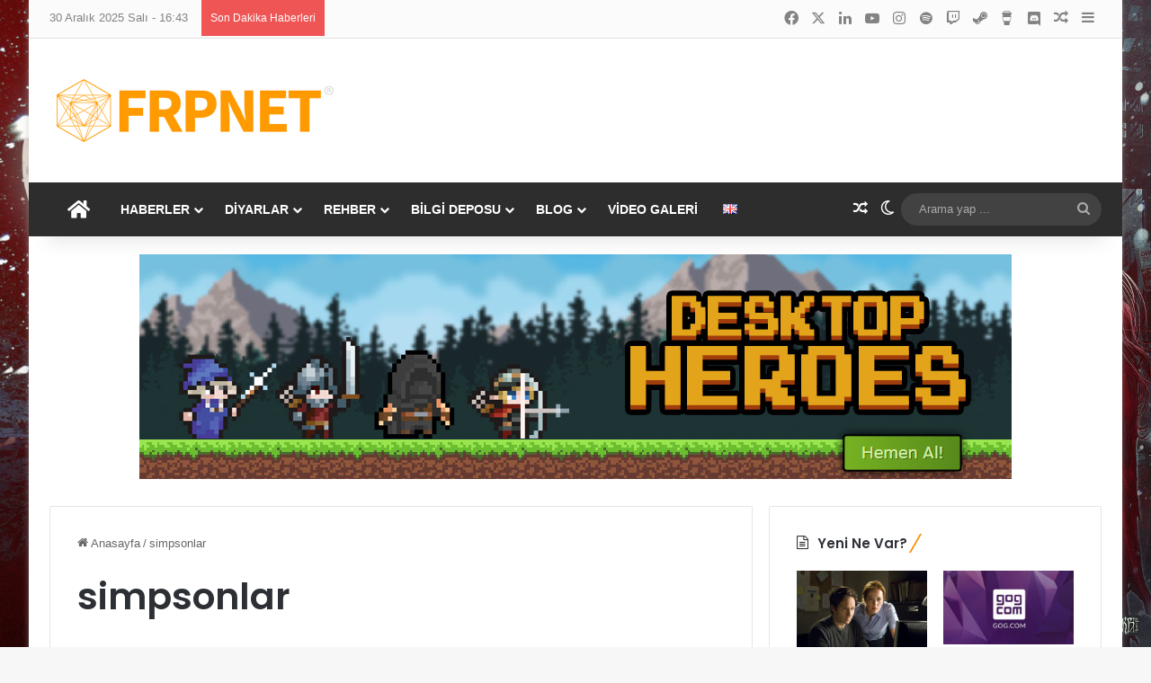

--- FILE ---
content_type: text/html; charset=UTF-8
request_url: https://frpnet.net/tag/simpsonlar
body_size: 28964
content:
<!DOCTYPE html>
<html lang="tr-TR" class="" data-skin="light">
<head>
	<meta charset="UTF-8" />
	<link rel="profile" href="https://gmpg.org/xfn/11" />
	
<meta http-equiv='x-dns-prefetch-control' content='on'>
<link rel='dns-prefetch' href='//cdnjs.cloudflare.com' />
<link rel='dns-prefetch' href='//ajax.googleapis.com' />
<link rel='dns-prefetch' href='//fonts.googleapis.com' />
<link rel='dns-prefetch' href='//fonts.gstatic.com' />
<link rel='dns-prefetch' href='//s.gravatar.com' />
<link rel='dns-prefetch' href='//www.google-analytics.com' />
<link rel='preload' as='script' href='https://ajax.googleapis.com/ajax/libs/webfont/1/webfont.js'>
<meta name='robots' content='noindex, follow' />

	<!-- This site is optimized with the Yoast SEO Premium plugin v26.5 (Yoast SEO v26.6) - https://yoast.com/wordpress/plugins/seo/ -->
	<title>simpsonlar Archives - FRPNET</title>
	<meta property="og:locale" content="tr_TR" />
	<meta property="og:type" content="article" />
	<meta property="og:title" content="simpsonlar arşivleri" />
	<meta property="og:url" content="https://frpnet.net/tag/simpsonlar" />
	<meta property="og:site_name" content="FRPNET" />
	<meta property="og:image" content="https://frpnet.net/wp-content/uploads/2024/06/frpnet-og-r.jpg" />
	<meta property="og:image:width" content="1200" />
	<meta property="og:image:height" content="630" />
	<meta property="og:image:type" content="image/jpeg" />
	<meta name="twitter:card" content="summary_large_image" />
	<meta name="twitter:site" content="@frpnet" />
	<script type="application/ld+json" class="yoast-schema-graph">{"@context":"https://schema.org","@graph":[{"@type":"CollectionPage","@id":"https://frpnet.net/tag/simpsonlar","url":"https://frpnet.net/tag/simpsonlar","name":"simpsonlar Archives - FRPNET","isPartOf":{"@id":"https://frpnet.net/#website"},"primaryImageOfPage":{"@id":"https://frpnet.net/tag/simpsonlar#primaryimage"},"image":{"@id":"https://frpnet.net/tag/simpsonlar#primaryimage"},"thumbnailUrl":"https://frpnet.net/wp-content/uploads/2014/01/lego-simpsons.jpg","breadcrumb":{"@id":"https://frpnet.net/tag/simpsonlar#breadcrumb"},"inLanguage":"tr"},{"@type":"ImageObject","inLanguage":"tr","@id":"https://frpnet.net/tag/simpsonlar#primaryimage","url":"https://frpnet.net/wp-content/uploads/2014/01/lego-simpsons.jpg","contentUrl":"https://frpnet.net/wp-content/uploads/2014/01/lego-simpsons.jpg","width":700,"height":265},{"@type":"BreadcrumbList","@id":"https://frpnet.net/tag/simpsonlar#breadcrumb","itemListElement":[{"@type":"ListItem","position":1,"name":"Ana Sayfa","item":"https://frpnet.net/"},{"@type":"ListItem","position":2,"name":"simpsonlar"}]},{"@type":"WebSite","@id":"https://frpnet.net/#website","url":"https://frpnet.net/","name":"FRPNET","description":"Fantastik Yaşam Portalı","publisher":{"@id":"https://frpnet.net/#organization"},"potentialAction":[{"@type":"SearchAction","target":{"@type":"EntryPoint","urlTemplate":"https://frpnet.net/?s={search_term_string}"},"query-input":{"@type":"PropertyValueSpecification","valueRequired":true,"valueName":"search_term_string"}}],"inLanguage":"tr"},{"@type":"Organization","@id":"https://frpnet.net/#organization","name":"FRPNET","url":"https://frpnet.net/","logo":{"@type":"ImageObject","inLanguage":"tr","@id":"https://frpnet.net/#/schema/logo/image/","url":"https://frpnet.net/wp-content/uploads/2020/11/frpnet-logo-kare-512x512-1.png","contentUrl":"https://frpnet.net/wp-content/uploads/2020/11/frpnet-logo-kare-512x512-1.png","width":512,"height":512,"caption":"FRPNET"},"image":{"@id":"https://frpnet.net/#/schema/logo/image/"},"sameAs":["https://www.facebook.com/frpnet","https://x.com/frpnet","https://www.instagram.com/frpnet","https://tr.linkedin.com/company/frpnet","https://www.youtube.com/user/FRPNETVideo"]}]}</script>
	<!-- / Yoast SEO Premium plugin. -->


<link rel="alternate" type="application/rss+xml" title="FRPNET &raquo; akışı" href="https://frpnet.net/feed" />
<link rel="alternate" type="application/rss+xml" title="FRPNET &raquo; yorum akışı" href="https://frpnet.net/comments/feed" />
		<script type="text/javascript">
			try {
				if( 'undefined' != typeof localStorage ){
					var tieSkin = localStorage.getItem('tie-skin');
				}

				
				var html = document.getElementsByTagName('html')[0].classList,
						htmlSkin = 'light';

				if( html.contains('dark-skin') ){
					htmlSkin = 'dark';
				}

				if( tieSkin != null && tieSkin != htmlSkin ){
					html.add('tie-skin-inverted');
					var tieSkinInverted = true;
				}

				if( tieSkin == 'dark' ){
					html.add('dark-skin');
				}
				else if( tieSkin == 'light' ){
					html.remove( 'dark-skin' );
				}
				
			} catch(e) { console.log( e ) }

		</script>
		<link rel="alternate" type="application/rss+xml" title="FRPNET &raquo; simpsonlar etiket akışı" href="https://frpnet.net/tag/simpsonlar/feed" />

		<style type="text/css">
			:root{				
			--tie-preset-gradient-1: linear-gradient(135deg, rgba(6, 147, 227, 1) 0%, rgb(155, 81, 224) 100%);
			--tie-preset-gradient-2: linear-gradient(135deg, rgb(122, 220, 180) 0%, rgb(0, 208, 130) 100%);
			--tie-preset-gradient-3: linear-gradient(135deg, rgba(252, 185, 0, 1) 0%, rgba(255, 105, 0, 1) 100%);
			--tie-preset-gradient-4: linear-gradient(135deg, rgba(255, 105, 0, 1) 0%, rgb(207, 46, 46) 100%);
			--tie-preset-gradient-5: linear-gradient(135deg, rgb(238, 238, 238) 0%, rgb(169, 184, 195) 100%);
			--tie-preset-gradient-6: linear-gradient(135deg, rgb(74, 234, 220) 0%, rgb(151, 120, 209) 20%, rgb(207, 42, 186) 40%, rgb(238, 44, 130) 60%, rgb(251, 105, 98) 80%, rgb(254, 248, 76) 100%);
			--tie-preset-gradient-7: linear-gradient(135deg, rgb(255, 206, 236) 0%, rgb(152, 150, 240) 100%);
			--tie-preset-gradient-8: linear-gradient(135deg, rgb(254, 205, 165) 0%, rgb(254, 45, 45) 50%, rgb(107, 0, 62) 100%);
			--tie-preset-gradient-9: linear-gradient(135deg, rgb(255, 203, 112) 0%, rgb(199, 81, 192) 50%, rgb(65, 88, 208) 100%);
			--tie-preset-gradient-10: linear-gradient(135deg, rgb(255, 245, 203) 0%, rgb(182, 227, 212) 50%, rgb(51, 167, 181) 100%);
			--tie-preset-gradient-11: linear-gradient(135deg, rgb(202, 248, 128) 0%, rgb(113, 206, 126) 100%);
			--tie-preset-gradient-12: linear-gradient(135deg, rgb(2, 3, 129) 0%, rgb(40, 116, 252) 100%);
			--tie-preset-gradient-13: linear-gradient(135deg, #4D34FA, #ad34fa);
			--tie-preset-gradient-14: linear-gradient(135deg, #0057FF, #31B5FF);
			--tie-preset-gradient-15: linear-gradient(135deg, #FF007A, #FF81BD);
			--tie-preset-gradient-16: linear-gradient(135deg, #14111E, #4B4462);
			--tie-preset-gradient-17: linear-gradient(135deg, #F32758, #FFC581);

			
					--main-nav-background: #1f2024;
					--main-nav-secondry-background: rgba(0,0,0,0.2);
					--main-nav-primary-color: #0088ff;
					--main-nav-contrast-primary-color: #FFFFFF;
					--main-nav-text-color: #FFFFFF;
					--main-nav-secondry-text-color: rgba(225,255,255,0.5);
					--main-nav-main-border-color: rgba(255,255,255,0.07);
					--main-nav-secondry-border-color: rgba(255,255,255,0.04);
				
			}
		</style>
	<meta name="viewport" content="width=device-width, initial-scale=1.0" /><style id='wp-img-auto-sizes-contain-inline-css' type='text/css'>
img:is([sizes=auto i],[sizes^="auto," i]){contain-intrinsic-size:3000px 1500px}
/*# sourceURL=wp-img-auto-sizes-contain-inline-css */
</style>
<style id='wp-emoji-styles-inline-css' type='text/css'>

	img.wp-smiley, img.emoji {
		display: inline !important;
		border: none !important;
		box-shadow: none !important;
		height: 1em !important;
		width: 1em !important;
		margin: 0 0.07em !important;
		vertical-align: -0.1em !important;
		background: none !important;
		padding: 0 !important;
	}
/*# sourceURL=wp-emoji-styles-inline-css */
</style>
<link rel='stylesheet' id='justwatch-partner-integrations-css' href='https://frpnet.net/wp-content/plugins/justwatch-partner-integrations/dist/wp-justwatch.css?ver=1.0.2' type='text/css' media='all' />
<link rel='stylesheet' id='contact-form-7-css' href='https://frpnet.net/wp-content/plugins/contact-form-7/includes/css/styles.css?ver=6.1.4' type='text/css' media='all' />
<link rel='stylesheet' id='wp-polls-css' href='https://frpnet.net/wp-content/plugins/wp-polls/polls-css.css?ver=2.77.3' type='text/css' media='all' />
<style id='wp-polls-inline-css' type='text/css'>
.wp-polls .pollbar {
	margin: 1px;
	font-size: 6px;
	line-height: 8px;
	height: 8px;
	background: #ff9900;
	border: 1px solid #000000;
}

/*# sourceURL=wp-polls-inline-css */
</style>
<link rel='stylesheet' id='wpProQuiz_front_style-css' href='https://frpnet.net/wp-content/plugins/wp-pro-quiz/css/wpProQuiz_front.min.css?ver=0.37' type='text/css' media='all' />
<link rel='stylesheet' id='tie-css-base-css' href='https://frpnet.net/wp-content/themes/jannah/assets/css/base.min.css?ver=7.6.3' type='text/css' media='all' />
<link rel='stylesheet' id='tie-css-styles-css' href='https://frpnet.net/wp-content/themes/jannah/assets/css/style.min.css?ver=7.6.3' type='text/css' media='all' />
<link rel='stylesheet' id='tie-css-widgets-css' href='https://frpnet.net/wp-content/themes/jannah/assets/css/widgets.min.css?ver=7.6.3' type='text/css' media='all' />
<link rel='stylesheet' id='tie-css-helpers-css' href='https://frpnet.net/wp-content/themes/jannah/assets/css/helpers.min.css?ver=7.6.3' type='text/css' media='all' />
<link rel='stylesheet' id='tie-fontawesome5-css' href='https://frpnet.net/wp-content/themes/jannah/assets/css/fontawesome.css?ver=7.6.3' type='text/css' media='all' />
<link rel='stylesheet' id='tie-css-ilightbox-css' href='https://frpnet.net/wp-content/themes/jannah/assets/ilightbox/dark-skin/skin.css?ver=7.6.3' type='text/css' media='all' />
<link rel='stylesheet' id='tie-css-shortcodes-css' href='https://frpnet.net/wp-content/themes/jannah/assets/css/plugins/shortcodes.min.css?ver=7.6.3' type='text/css' media='all' />
<link rel='stylesheet' id='taqyeem-styles-css' href='https://frpnet.net/wp-content/themes/jannah/assets/css/plugins/taqyeem.min.css?ver=7.6.3' type='text/css' media='all' />
<link rel='stylesheet' id='tie-theme-child-css-css' href='https://frpnet.net/wp-content/themes/jannah-child/style.css?ver=3f0fcd81340e23f7ee0d0896b3b4a9de' type='text/css' media='all' />
<link rel='stylesheet' id='__EPYT__style-css' href='https://frpnet.net/wp-content/plugins/youtube-embed-plus/styles/ytprefs.min.css?ver=14.2.4' type='text/css' media='all' />
<style id='__EPYT__style-inline-css' type='text/css'>

                .epyt-gallery-thumb {
                        width: 33.333%;
                }
                
.wf-active .logo-text,.wf-active h1,.wf-active h2,.wf-active h3,.wf-active h4,.wf-active h5,.wf-active h6,.wf-active .the-subtitle{font-family: 'Poppins';}#main-nav .main-menu > ul > li > a{text-transform: uppercase;}#the-post .entry-content,#the-post .entry-content p{font-size: 16px;}#tie-body{background-image: url(https://frpnet.net/wp-content/uploads/2013/12/yilbasi-background.jpg);background-repeat: no-repeat;background-size: cover; background-attachment: fixed;}:root:root{--brand-color: #f88c00;--dark-brand-color: #c65a00;--bright-color: #FFFFFF;--base-color: #2c2f34;}#reading-position-indicator{box-shadow: 0 0 10px rgba( 248,140,0,0.7);}:root:root{--brand-color: #f88c00;--dark-brand-color: #c65a00;--bright-color: #FFFFFF;--base-color: #2c2f34;}#reading-position-indicator{box-shadow: 0 0 10px rgba( 248,140,0,0.7);}#top-nav,#top-nav .sub-menu,#top-nav .comp-sub-menu,#top-nav .ticker-content,#top-nav .ticker-swipe,.top-nav-boxed #top-nav .topbar-wrapper,.top-nav-dark .top-menu ul,#autocomplete-suggestions.search-in-top-nav{background-color : #fbfbfb;}#top-nav *,#autocomplete-suggestions.search-in-top-nav{border-color: rgba( #000000,0.08);}#top-nav .icon-basecloud-bg:after{color: #fbfbfb;}#top-nav a:not(:hover),#top-nav input,#top-nav #search-submit,#top-nav .fa-spinner,#top-nav .dropdown-social-icons li a span,#top-nav .components > li .social-link:not(:hover) span,#autocomplete-suggestions.search-in-top-nav a{color: #838383;}#top-nav input::-moz-placeholder{color: #838383;}#top-nav input:-moz-placeholder{color: #838383;}#top-nav input:-ms-input-placeholder{color: #838383;}#top-nav input::-webkit-input-placeholder{color: #838383;}#top-nav,.search-in-top-nav{--tie-buttons-color: #000000;--tie-buttons-border-color: #000000;--tie-buttons-text: #FFFFFF;--tie-buttons-hover-color: #000000;}#top-nav a:hover,#top-nav .menu li:hover > a,#top-nav .menu > .tie-current-menu > a,#top-nav .components > li:hover > a,#top-nav .components #search-submit:hover,#autocomplete-suggestions.search-in-top-nav .post-title a:hover{color: #000000;}#top-nav,#top-nav .comp-sub-menu,#top-nav .tie-weather-widget{color: #838383;}#autocomplete-suggestions.search-in-top-nav .post-meta,#autocomplete-suggestions.search-in-top-nav .post-meta a:not(:hover){color: rgba( 131,131,131,0.7 );}#top-nav .weather-icon .icon-cloud,#top-nav .weather-icon .icon-basecloud-bg,#top-nav .weather-icon .icon-cloud-behind{color: #838383 !important;}#main-nav,#main-nav .menu-sub-content,#main-nav .comp-sub-menu,#main-nav ul.cats-vertical li a.is-active,#main-nav ul.cats-vertical li a:hover,#autocomplete-suggestions.search-in-main-nav{background-color: #2d2d2d;}#main-nav{border-width: 0;}#theme-header #main-nav:not(.fixed-nav){bottom: 0;}#main-nav .icon-basecloud-bg:after{color: #2d2d2d;}#autocomplete-suggestions.search-in-main-nav{border-color: rgba(255,255,255,0.07);}.main-nav-boxed #main-nav .main-menu-wrapper{border-width: 0;}#main-nav a:not(:hover),#main-nav a.social-link:not(:hover) span,#main-nav .dropdown-social-icons li a span,#autocomplete-suggestions.search-in-main-nav a{color: #ffffff;}.main-nav,.search-in-main-nav{--main-nav-primary-color: #f88c00;--tie-buttons-color: #f88c00;--tie-buttons-border-color: #f88c00;--tie-buttons-text: #FFFFFF;--tie-buttons-hover-color: #da6e00;}#main-nav .mega-links-head:after,#main-nav .cats-horizontal a.is-active,#main-nav .cats-horizontal a:hover,#main-nav .spinner > div{background-color: #f88c00;}#main-nav .menu ul li:hover > a,#main-nav .menu ul li.current-menu-item:not(.mega-link-column) > a,#main-nav .components a:hover,#main-nav .components > li:hover > a,#main-nav #search-submit:hover,#main-nav .cats-vertical a.is-active,#main-nav .cats-vertical a:hover,#main-nav .mega-menu .post-meta a:hover,#main-nav .mega-menu .post-box-title a:hover,#autocomplete-suggestions.search-in-main-nav a:hover,#main-nav .spinner-circle:after{color: #f88c00;}#main-nav .menu > li.tie-current-menu > a,#main-nav .menu > li:hover > a,.theme-header #main-nav .mega-menu .cats-horizontal a.is-active,.theme-header #main-nav .mega-menu .cats-horizontal a:hover{color: #FFFFFF;}#main-nav .menu > li.tie-current-menu > a:before,#main-nav .menu > li:hover > a:before{border-top-color: #FFFFFF;}#main-nav,#main-nav input,#main-nav #search-submit,#main-nav .fa-spinner,#main-nav .comp-sub-menu,#main-nav .tie-weather-widget{color: #aaaaaa;}#main-nav input::-moz-placeholder{color: #aaaaaa;}#main-nav input:-moz-placeholder{color: #aaaaaa;}#main-nav input:-ms-input-placeholder{color: #aaaaaa;}#main-nav input::-webkit-input-placeholder{color: #aaaaaa;}#main-nav .mega-menu .post-meta,#main-nav .mega-menu .post-meta a,#autocomplete-suggestions.search-in-main-nav .post-meta{color: rgba(170,170,170,0.6);}#main-nav .weather-icon .icon-cloud,#main-nav .weather-icon .icon-basecloud-bg,#main-nav .weather-icon .icon-cloud-behind{color: #aaaaaa !important;}#footer{background-color: #333333;}#site-info{background-color: #2e2e2e;}#background-stream-cover{background-image: url(https://frpnet.net/wp-content/uploads/2025/08/kingdom-flames-of-war-r3.jpg);background-repeat: no-repeat;background-size: cover; background-attachment: fixed;}#footer .posts-list-counter .posts-list-items li.widget-post-list:before{border-color: #333333;}#footer .timeline-widget a .date:before{border-color: rgba(51,51,51,0.8);}#footer .footer-boxed-widget-area,#footer textarea,#footer input:not([type=submit]),#footer select,#footer code,#footer kbd,#footer pre,#footer samp,#footer .show-more-button,#footer .slider-links .tie-slider-nav span,#footer #wp-calendar,#footer #wp-calendar tbody td,#footer #wp-calendar thead th,#footer .widget.buddypress .item-options a{border-color: rgba(255,255,255,0.1);}#footer .social-statistics-widget .white-bg li.social-icons-item a,#footer .widget_tag_cloud .tagcloud a,#footer .latest-tweets-widget .slider-links .tie-slider-nav span,#footer .widget_layered_nav_filters a{border-color: rgba(255,255,255,0.1);}#footer .social-statistics-widget .white-bg li:before{background: rgba(255,255,255,0.1);}.site-footer #wp-calendar tbody td{background: rgba(255,255,255,0.02);}#footer .white-bg .social-icons-item a span.followers span,#footer .circle-three-cols .social-icons-item a .followers-num,#footer .circle-three-cols .social-icons-item a .followers-name{color: rgba(255,255,255,0.8);}#footer .timeline-widget ul:before,#footer .timeline-widget a:not(:hover) .date:before{background-color: #151515;}.social-icons-item .custom-link-2-social-icon{background-color: #7289d9 !important;}.social-icons-item .custom-link-2-social-icon span{color: #7289d9;}.tie-cat-37201,.tie-cat-item-37201 > span{background-color:#e67e22 !important;color:#FFFFFF !important;}.tie-cat-37201:after{border-top-color:#e67e22 !important;}.tie-cat-37201:hover{background-color:#c86004 !important;}.tie-cat-37201:hover:after{border-top-color:#c86004 !important;}.tie-cat-37204,.tie-cat-item-37204 > span{background-color:#2ecc71 !important;color:#FFFFFF !important;}.tie-cat-37204:after{border-top-color:#2ecc71 !important;}.tie-cat-37204:hover{background-color:#10ae53 !important;}.tie-cat-37204:hover:after{border-top-color:#10ae53 !important;}.tie-cat-37207,.tie-cat-item-37207 > span{background-color:#9b59b6 !important;color:#FFFFFF !important;}.tie-cat-37207:after{border-top-color:#9b59b6 !important;}.tie-cat-37207:hover{background-color:#7d3b98 !important;}.tie-cat-37207:hover:after{border-top-color:#7d3b98 !important;}.tie-cat-37208,.tie-cat-item-37208 > span{background-color:#34495e !important;color:#FFFFFF !important;}.tie-cat-37208:after{border-top-color:#34495e !important;}.tie-cat-37208:hover{background-color:#162b40 !important;}.tie-cat-37208:hover:after{border-top-color:#162b40 !important;}.tie-cat-37210,.tie-cat-item-37210 > span{background-color:#795548 !important;color:#FFFFFF !important;}.tie-cat-37210:after{border-top-color:#795548 !important;}.tie-cat-37210:hover{background-color:#5b372a !important;}.tie-cat-37210:hover:after{border-top-color:#5b372a !important;}.tie-cat-37211,.tie-cat-item-37211 > span{background-color:#4CAF50 !important;color:#FFFFFF !important;}.tie-cat-37211:after{border-top-color:#4CAF50 !important;}.tie-cat-37211:hover{background-color:#2e9132 !important;}.tie-cat-37211:hover:after{border-top-color:#2e9132 !important;}.tie-insta-header {margin-bottom: 15px;}.tie-insta-avatar a {width: 70px;height: 70px;display: block;position: relative;float: left;margin-right: 15px;margin-bottom: 15px;}.tie-insta-avatar a:before {content: "";position: absolute;width: calc(100% + 6px);height: calc(100% + 6px);left: -3px;top: -3px;border-radius: 50%;background: #d6249f;background: radial-gradient(circle at 30% 107%,#fdf497 0%,#fdf497 5%,#fd5949 45%,#d6249f 60%,#285AEB 90%);}.tie-insta-avatar a:after {position: absolute;content: "";width: calc(100% + 3px);height: calc(100% + 3px);left: -2px;top: -2px;border-radius: 50%;background: #fff;}.dark-skin .tie-insta-avatar a:after {background: #27292d;}.tie-insta-avatar img {border-radius: 50%;position: relative;z-index: 2;transition: all 0.25s;}.tie-insta-avatar img:hover {box-shadow: 0px 0px 15px 0 #6b54c6;}.tie-insta-info {font-size: 1.3em;font-weight: bold;margin-bottom: 5px;}
/*# sourceURL=__EPYT__style-inline-css */
</style>
<script type="text/javascript" src="https://frpnet.net/wp-includes/js/jquery/jquery.min.js?ver=3.7.1" id="jquery-core-js"></script>
<script type="text/javascript" src="https://frpnet.net/wp-includes/js/jquery/jquery-migrate.min.js?ver=3.4.1" id="jquery-migrate-js"></script>
<script type="text/javascript" id="__ytprefs__-js-extra">
/* <![CDATA[ */
var _EPYT_ = {"ajaxurl":"https://frpnet.net/wp-admin/admin-ajax.php","security":"55f0a63c84","gallery_scrolloffset":"20","eppathtoscripts":"https://frpnet.net/wp-content/plugins/youtube-embed-plus/scripts/","eppath":"https://frpnet.net/wp-content/plugins/youtube-embed-plus/","epresponsiveselector":"[\"iframe.__youtube_prefs_widget__\"]","epdovol":"1","version":"14.2.4","evselector":"iframe.__youtube_prefs__[src], iframe[src*=\"youtube.com/embed/\"], iframe[src*=\"youtube-nocookie.com/embed/\"]","ajax_compat":"","maxres_facade":"eager","ytapi_load":"light","pause_others":"","stopMobileBuffer":"1","facade_mode":"1","not_live_on_channel":""};
//# sourceURL=__ytprefs__-js-extra
/* ]]> */
</script>
<script type="text/javascript" src="https://frpnet.net/wp-content/plugins/youtube-embed-plus/scripts/ytprefs.min.js?ver=14.2.4" id="__ytprefs__-js"></script>
<link rel="https://api.w.org/" href="https://frpnet.net/wp-json/" /><link rel="alternate" title="JSON" type="application/json" href="https://frpnet.net/wp-json/wp/v2/tags/4733" /><link rel="EditURI" type="application/rsd+xml" title="RSD" href="https://frpnet.net/xmlrpc.php?rsd" />
<script type='text/javascript'>
/* <![CDATA[ */
var taqyeem = {"ajaxurl":"https://frpnet.net/wp-admin/admin-ajax.php" , "your_rating":"Your Rating:"};
/* ]]> */
</script>

<meta http-equiv="X-UA-Compatible" content="IE=edge"><!-- Google tag (gtag.js) -->
<script async src="https://www.googletagmanager.com/gtag/js?id=G-MPMX4PGJNE"></script>
<script>
  window.dataLayer = window.dataLayer || [];
  function gtag(){dataLayer.push(arguments);}
  gtag('js', new Date());

  gtag('config', 'G-MPMX4PGJNE');
</script>

<meta name="google-adsense-account" content="ca-pub-1413238318085514">

<script async src="https://pagead2.googlesyndication.com/pagead/js/adsbygoogle.js?client=ca-pub-1413238318085514"
     crossorigin="anonymous"></script>
<link rel="icon" href="https://frpnet.net/wp-content/uploads/2020/11/cropped-favicon-4-32x32.png" sizes="32x32" />
<link rel="icon" href="https://frpnet.net/wp-content/uploads/2020/11/cropped-favicon-4-192x192.png" sizes="192x192" />
<link rel="apple-touch-icon" href="https://frpnet.net/wp-content/uploads/2020/11/cropped-favicon-4-180x180.png" />
<meta name="msapplication-TileImage" content="https://frpnet.net/wp-content/uploads/2020/11/cropped-favicon-4-270x270.png" />
<style id='global-styles-inline-css' type='text/css'>
:root{--wp--preset--aspect-ratio--square: 1;--wp--preset--aspect-ratio--4-3: 4/3;--wp--preset--aspect-ratio--3-4: 3/4;--wp--preset--aspect-ratio--3-2: 3/2;--wp--preset--aspect-ratio--2-3: 2/3;--wp--preset--aspect-ratio--16-9: 16/9;--wp--preset--aspect-ratio--9-16: 9/16;--wp--preset--color--black: #000000;--wp--preset--color--cyan-bluish-gray: #abb8c3;--wp--preset--color--white: #ffffff;--wp--preset--color--pale-pink: #f78da7;--wp--preset--color--vivid-red: #cf2e2e;--wp--preset--color--luminous-vivid-orange: #ff6900;--wp--preset--color--luminous-vivid-amber: #fcb900;--wp--preset--color--light-green-cyan: #7bdcb5;--wp--preset--color--vivid-green-cyan: #00d084;--wp--preset--color--pale-cyan-blue: #8ed1fc;--wp--preset--color--vivid-cyan-blue: #0693e3;--wp--preset--color--vivid-purple: #9b51e0;--wp--preset--color--global-color: #f88c00;--wp--preset--gradient--vivid-cyan-blue-to-vivid-purple: linear-gradient(135deg,rgb(6,147,227) 0%,rgb(155,81,224) 100%);--wp--preset--gradient--light-green-cyan-to-vivid-green-cyan: linear-gradient(135deg,rgb(122,220,180) 0%,rgb(0,208,130) 100%);--wp--preset--gradient--luminous-vivid-amber-to-luminous-vivid-orange: linear-gradient(135deg,rgb(252,185,0) 0%,rgb(255,105,0) 100%);--wp--preset--gradient--luminous-vivid-orange-to-vivid-red: linear-gradient(135deg,rgb(255,105,0) 0%,rgb(207,46,46) 100%);--wp--preset--gradient--very-light-gray-to-cyan-bluish-gray: linear-gradient(135deg,rgb(238,238,238) 0%,rgb(169,184,195) 100%);--wp--preset--gradient--cool-to-warm-spectrum: linear-gradient(135deg,rgb(74,234,220) 0%,rgb(151,120,209) 20%,rgb(207,42,186) 40%,rgb(238,44,130) 60%,rgb(251,105,98) 80%,rgb(254,248,76) 100%);--wp--preset--gradient--blush-light-purple: linear-gradient(135deg,rgb(255,206,236) 0%,rgb(152,150,240) 100%);--wp--preset--gradient--blush-bordeaux: linear-gradient(135deg,rgb(254,205,165) 0%,rgb(254,45,45) 50%,rgb(107,0,62) 100%);--wp--preset--gradient--luminous-dusk: linear-gradient(135deg,rgb(255,203,112) 0%,rgb(199,81,192) 50%,rgb(65,88,208) 100%);--wp--preset--gradient--pale-ocean: linear-gradient(135deg,rgb(255,245,203) 0%,rgb(182,227,212) 50%,rgb(51,167,181) 100%);--wp--preset--gradient--electric-grass: linear-gradient(135deg,rgb(202,248,128) 0%,rgb(113,206,126) 100%);--wp--preset--gradient--midnight: linear-gradient(135deg,rgb(2,3,129) 0%,rgb(40,116,252) 100%);--wp--preset--font-size--small: 13px;--wp--preset--font-size--medium: 20px;--wp--preset--font-size--large: 36px;--wp--preset--font-size--x-large: 42px;--wp--preset--spacing--20: 0.44rem;--wp--preset--spacing--30: 0.67rem;--wp--preset--spacing--40: 1rem;--wp--preset--spacing--50: 1.5rem;--wp--preset--spacing--60: 2.25rem;--wp--preset--spacing--70: 3.38rem;--wp--preset--spacing--80: 5.06rem;--wp--preset--shadow--natural: 6px 6px 9px rgba(0, 0, 0, 0.2);--wp--preset--shadow--deep: 12px 12px 50px rgba(0, 0, 0, 0.4);--wp--preset--shadow--sharp: 6px 6px 0px rgba(0, 0, 0, 0.2);--wp--preset--shadow--outlined: 6px 6px 0px -3px rgb(255, 255, 255), 6px 6px rgb(0, 0, 0);--wp--preset--shadow--crisp: 6px 6px 0px rgb(0, 0, 0);}:where(.is-layout-flex){gap: 0.5em;}:where(.is-layout-grid){gap: 0.5em;}body .is-layout-flex{display: flex;}.is-layout-flex{flex-wrap: wrap;align-items: center;}.is-layout-flex > :is(*, div){margin: 0;}body .is-layout-grid{display: grid;}.is-layout-grid > :is(*, div){margin: 0;}:where(.wp-block-columns.is-layout-flex){gap: 2em;}:where(.wp-block-columns.is-layout-grid){gap: 2em;}:where(.wp-block-post-template.is-layout-flex){gap: 1.25em;}:where(.wp-block-post-template.is-layout-grid){gap: 1.25em;}.has-black-color{color: var(--wp--preset--color--black) !important;}.has-cyan-bluish-gray-color{color: var(--wp--preset--color--cyan-bluish-gray) !important;}.has-white-color{color: var(--wp--preset--color--white) !important;}.has-pale-pink-color{color: var(--wp--preset--color--pale-pink) !important;}.has-vivid-red-color{color: var(--wp--preset--color--vivid-red) !important;}.has-luminous-vivid-orange-color{color: var(--wp--preset--color--luminous-vivid-orange) !important;}.has-luminous-vivid-amber-color{color: var(--wp--preset--color--luminous-vivid-amber) !important;}.has-light-green-cyan-color{color: var(--wp--preset--color--light-green-cyan) !important;}.has-vivid-green-cyan-color{color: var(--wp--preset--color--vivid-green-cyan) !important;}.has-pale-cyan-blue-color{color: var(--wp--preset--color--pale-cyan-blue) !important;}.has-vivid-cyan-blue-color{color: var(--wp--preset--color--vivid-cyan-blue) !important;}.has-vivid-purple-color{color: var(--wp--preset--color--vivid-purple) !important;}.has-black-background-color{background-color: var(--wp--preset--color--black) !important;}.has-cyan-bluish-gray-background-color{background-color: var(--wp--preset--color--cyan-bluish-gray) !important;}.has-white-background-color{background-color: var(--wp--preset--color--white) !important;}.has-pale-pink-background-color{background-color: var(--wp--preset--color--pale-pink) !important;}.has-vivid-red-background-color{background-color: var(--wp--preset--color--vivid-red) !important;}.has-luminous-vivid-orange-background-color{background-color: var(--wp--preset--color--luminous-vivid-orange) !important;}.has-luminous-vivid-amber-background-color{background-color: var(--wp--preset--color--luminous-vivid-amber) !important;}.has-light-green-cyan-background-color{background-color: var(--wp--preset--color--light-green-cyan) !important;}.has-vivid-green-cyan-background-color{background-color: var(--wp--preset--color--vivid-green-cyan) !important;}.has-pale-cyan-blue-background-color{background-color: var(--wp--preset--color--pale-cyan-blue) !important;}.has-vivid-cyan-blue-background-color{background-color: var(--wp--preset--color--vivid-cyan-blue) !important;}.has-vivid-purple-background-color{background-color: var(--wp--preset--color--vivid-purple) !important;}.has-black-border-color{border-color: var(--wp--preset--color--black) !important;}.has-cyan-bluish-gray-border-color{border-color: var(--wp--preset--color--cyan-bluish-gray) !important;}.has-white-border-color{border-color: var(--wp--preset--color--white) !important;}.has-pale-pink-border-color{border-color: var(--wp--preset--color--pale-pink) !important;}.has-vivid-red-border-color{border-color: var(--wp--preset--color--vivid-red) !important;}.has-luminous-vivid-orange-border-color{border-color: var(--wp--preset--color--luminous-vivid-orange) !important;}.has-luminous-vivid-amber-border-color{border-color: var(--wp--preset--color--luminous-vivid-amber) !important;}.has-light-green-cyan-border-color{border-color: var(--wp--preset--color--light-green-cyan) !important;}.has-vivid-green-cyan-border-color{border-color: var(--wp--preset--color--vivid-green-cyan) !important;}.has-pale-cyan-blue-border-color{border-color: var(--wp--preset--color--pale-cyan-blue) !important;}.has-vivid-cyan-blue-border-color{border-color: var(--wp--preset--color--vivid-cyan-blue) !important;}.has-vivid-purple-border-color{border-color: var(--wp--preset--color--vivid-purple) !important;}.has-vivid-cyan-blue-to-vivid-purple-gradient-background{background: var(--wp--preset--gradient--vivid-cyan-blue-to-vivid-purple) !important;}.has-light-green-cyan-to-vivid-green-cyan-gradient-background{background: var(--wp--preset--gradient--light-green-cyan-to-vivid-green-cyan) !important;}.has-luminous-vivid-amber-to-luminous-vivid-orange-gradient-background{background: var(--wp--preset--gradient--luminous-vivid-amber-to-luminous-vivid-orange) !important;}.has-luminous-vivid-orange-to-vivid-red-gradient-background{background: var(--wp--preset--gradient--luminous-vivid-orange-to-vivid-red) !important;}.has-very-light-gray-to-cyan-bluish-gray-gradient-background{background: var(--wp--preset--gradient--very-light-gray-to-cyan-bluish-gray) !important;}.has-cool-to-warm-spectrum-gradient-background{background: var(--wp--preset--gradient--cool-to-warm-spectrum) !important;}.has-blush-light-purple-gradient-background{background: var(--wp--preset--gradient--blush-light-purple) !important;}.has-blush-bordeaux-gradient-background{background: var(--wp--preset--gradient--blush-bordeaux) !important;}.has-luminous-dusk-gradient-background{background: var(--wp--preset--gradient--luminous-dusk) !important;}.has-pale-ocean-gradient-background{background: var(--wp--preset--gradient--pale-ocean) !important;}.has-electric-grass-gradient-background{background: var(--wp--preset--gradient--electric-grass) !important;}.has-midnight-gradient-background{background: var(--wp--preset--gradient--midnight) !important;}.has-small-font-size{font-size: var(--wp--preset--font-size--small) !important;}.has-medium-font-size{font-size: var(--wp--preset--font-size--medium) !important;}.has-large-font-size{font-size: var(--wp--preset--font-size--large) !important;}.has-x-large-font-size{font-size: var(--wp--preset--font-size--x-large) !important;}
/*# sourceURL=global-styles-inline-css */
</style>
</head>

<body data-rsssl=1 id="tie-body" class="archive tag tag-simpsonlar tag-4733 wp-theme-jannah wp-child-theme-jannah-child tie-no-js boxed-layout wrapper-has-shadow block-head-10 magazine1 is-thumb-overlay-disabled is-desktop is-header-layout-3 has-header-below-ad sidebar-right has-sidebar hide_share_post_top hide_share_post_bottom">



<div class="background-overlay">

	<div id="tie-container" class="site tie-container">

		
		<div id="tie-wrapper">
			
<header id="theme-header" class="theme-header header-layout-3 main-nav-dark main-nav-default-dark main-nav-below no-stream-item top-nav-active top-nav-light top-nav-default-light top-nav-above has-shadow has-normal-width-logo mobile-header-default">
	
<nav id="top-nav"  class="has-date-breaking-components top-nav header-nav has-breaking-news" aria-label="İkincil Menü">
	<div class="container">
		<div class="topbar-wrapper">

			
					<div class="topbar-today-date">
						30 Aralık 2025 Salı - 16:43					</div>
					
			<div class="tie-alignleft">
				
<div class="breaking controls-is-active">

	<span class="breaking-title">
		<span class="tie-icon-bolt breaking-icon" aria-hidden="true"></span>
		<span class="breaking-title-text">Son Dakika Haberleri</span>
	</span>

	<ul id="breaking-news-in-header" class="breaking-news" data-type="reveal" data-arrows="true">

		
							<li class="news-item">
								<a href="https://frpnet.net/haberler/sinema-haberleri/sigourney-weaver-yeni-alien-filmi-icin-geri-donebilecegini-belirtti">Sigourney Weaver, Yeni Alien Filmi İçin Geri Dönebileceğini Belirtti</a>
							</li>

							
							<li class="news-item">
								<a href="https://frpnet.net/haberler/dizi-haberleri/ryan-coogler-yeni-x-files-dizisi-hayranlarin-bekledigi-formulle-geliyor">Ryan Coogler’dan Müjdeli Haber: Yeni X-Files Dizisi Hayranların Beklediği Formülle Geliyor</a>
							</li>

							
							<li class="news-item">
								<a href="https://frpnet.net/haberler/oyun-haberleri/gog-ve-cd-projekt-kurucusu-michal-kicinski-magazanin-tum-haklarini-satin-aldi">GOG ve CD Projekt Kurucusu Michał Kiciński Mağazanın Tüm Haklarını Satın Aldı</a>
							</li>

							
							<li class="news-item">
								<a href="https://frpnet.net/haberler/oyun-haberleri/james-bond-biraz-gec-kalacak">James Bond Biraz Geç Kalacak!</a>
							</li>

							
							<li class="news-item">
								<a href="https://frpnet.net/haberler/sinema-haberleri/leonardo-dicaprio-hollywood-oz-buyucusu-belgeseli">Leonardo DiCaprio, Hollywood Tarihine Işık Tutacak Oz Büyücüsü Belgeseli ile Geliyor</a>
							</li>

							
							<li class="news-item">
								<a href="https://frpnet.net/haberler/dizi-haberleri/one-piece-hikayesinde-sona-hic-olmadigimiz-kadar-yakin-olabiliriz">One Piece Hikâyesinde, Sona Hiç Olmadığımız Kadar Yakın Olabiliriz</a>
							</li>

							
							<li class="news-item">
								<a href="https://frpnet.net/makaleler/yayincilik-dunyasinin-ilham-perileri">Yayıncılık Dünyasının İlham Perileri</a>
							</li>

							
							<li class="news-item">
								<a href="https://frpnet.net/haberler/dizi-haberleri/stranger-things-finali-hayranlardan-tek-istek-lutfen-iyi-bitirin">Stranger Things Finali Öncesinde Hayranlardan Tek Bir İstek Var: &#8220;Lütfen İyi Bitirin&#8221;</a>
							</li>

							
							<li class="news-item">
								<a href="https://frpnet.net/haberler/oyun-haberleri/baldurs-gate-3-yeni-rakip-solasta-ii-geri-sayim">Baldur’s Gate 3&#8217;e Yeni Rakip Geliyor: Solasta II İçin Geri Sayım Başladı</a>
							</li>

							
							<li class="news-item">
								<a href="https://frpnet.net/haberler/dizi-haberleri/stranger-things-5-sezon-finalinde-buyuk-sir-cozuldu-upside-down-nedir">Stranger Things 5. Sezon Finalinde Büyük Sır Çözüldü: Upside Down Nedir?</a>
							</li>

							
	</ul>
</div><!-- #breaking /-->
			</div><!-- .tie-alignleft /-->

			<div class="tie-alignright">
				<ul class="components"> <li class="social-icons-item"><a class="social-link facebook-social-icon" rel="external noopener nofollow" target="_blank" href="https://www.facebook.com/frpnet"><span class="tie-social-icon tie-icon-facebook"></span><span class="screen-reader-text">Facebook</span></a></li><li class="social-icons-item"><a class="social-link twitter-social-icon" rel="external noopener nofollow" target="_blank" href="https://twitter.com/frpnet"><span class="tie-social-icon tie-icon-twitter"></span><span class="screen-reader-text">X</span></a></li><li class="social-icons-item"><a class="social-link linkedin-social-icon" rel="external noopener nofollow" target="_blank" href="https://www.linkedin.com/company/frpnet/"><span class="tie-social-icon tie-icon-linkedin"></span><span class="screen-reader-text">LinkedIn</span></a></li><li class="social-icons-item"><a class="social-link youtube-social-icon" rel="external noopener nofollow" target="_blank" href="https://www.youtube.com/user/frpnetvideo"><span class="tie-social-icon tie-icon-youtube"></span><span class="screen-reader-text">YouTube</span></a></li><li class="social-icons-item"><a class="social-link instagram-social-icon" rel="external noopener nofollow" target="_blank" href="http://instagram.com/frpnet"><span class="tie-social-icon tie-icon-instagram"></span><span class="screen-reader-text">Instagram</span></a></li><li class="social-icons-item"><a class="social-link spotify-social-icon" rel="external noopener nofollow" target="_blank" href="https://open.spotify.com/show/7pU5osPVTEzTx7a5LqNwlk"><span class="tie-social-icon tie-icon-spotify"></span><span class="screen-reader-text">Spotify</span></a></li><li class="social-icons-item"><a class="social-link twitch-social-icon" rel="external noopener nofollow" target="_blank" href="https://www.twitch.tv/frpnet"><span class="tie-social-icon tie-icon-twitch"></span><span class="screen-reader-text">Twitch</span></a></li><li class="social-icons-item"><a class="social-link steam-social-icon" rel="external noopener nofollow" target="_blank" href="https://steamcommunity.com/groups/frpnet"><span class="tie-social-icon tie-icon-steam"></span><span class="screen-reader-text">Buhar</span></a></li><li class="social-icons-item"><a class="social-link buymeacoffee-social-icon" rel="external noopener nofollow" target="_blank" href="https://www.buymeacoffee.com/frpnet"><span class="tie-social-icon tie-icon-buymeacoffee"></span><span class="screen-reader-text">Buy Me a Coffee</span></a></li><li class="social-icons-item"><a class="social-link social-custom-link custom-link-2-social-icon" rel="external noopener nofollow" target="_blank" href="https://discord.gg/XDd9ENX"><span class="tie-social-icon fab fa-discord"></span><span class="screen-reader-text">Discord</span></a></li> 	<li class="random-post-icon menu-item custom-menu-link">
		<a href="/tag/simpsonlar?random-post=1" class="random-post" title="Rastgele Makale" rel="nofollow">
			<span class="tie-icon-random" aria-hidden="true"></span>
			<span class="screen-reader-text">Rastgele Makale</span>
		</a>
	</li>
		<li class="side-aside-nav-icon menu-item custom-menu-link">
		<a href="#">
			<span class="tie-icon-navicon" aria-hidden="true"></span>
			<span class="screen-reader-text">Kenar Bölmesi</span>
		</a>
	</li>
	</ul><!-- Components -->			</div><!-- .tie-alignright /-->

		</div><!-- .topbar-wrapper /-->
	</div><!-- .container /-->
</nav><!-- #top-nav /-->

<div class="container header-container">
	<div class="tie-row logo-row">

		
		<div class="logo-wrapper">
			<div class="tie-col-md-4 logo-container clearfix">
				<div id="mobile-header-components-area_1" class="mobile-header-components"><ul class="components"><li class="mobile-component_menu custom-menu-link"><a href="#" id="mobile-menu-icon" class=""><span class="tie-mobile-menu-icon nav-icon is-layout-1"></span><span class="screen-reader-text">Menü</span></a></li></ul></div>
		<div id="logo" class="image-logo" >

			
			<a title="FRPNET" href="https://frpnet.net/">
				
				<picture id="tie-logo-default" class="tie-logo-default tie-logo-picture">
					
					<source class="tie-logo-source-default tie-logo-source" srcset="https://frpnet.net/wp-content/uploads/2020/11/zarlar-frpnet-logo.png">
					<img class="tie-logo-img-default tie-logo-img" src="https://frpnet.net/wp-content/uploads/2020/11/zarlar-frpnet-logo.png" alt="FRPNET" width="322" height="80" style="max-height:80px; width: auto;" />
				</picture>
			
					<picture id="tie-logo-inverted" class="tie-logo-inverted tie-logo-picture">
						
						<source class="tie-logo-source-inverted tie-logo-source" id="tie-logo-inverted-source" srcset="https://frpnet.net/wp-content/uploads/2020/11/zarlar-frpnet-logo.png">
						<img class="tie-logo-img-inverted tie-logo-img" loading="lazy" id="tie-logo-inverted-img" src="https://frpnet.net/wp-content/uploads/2020/11/zarlar-frpnet-logo.png" alt="FRPNET" width="322" height="80" style="max-height:80px; width: auto;" />
					</picture>
							</a>

			
		</div><!-- #logo /-->

		<div id="mobile-header-components-area_2" class="mobile-header-components"><ul class="components"><li class="mobile-component_search custom-menu-link">
				<a href="#" class="tie-search-trigger-mobile">
					<span class="tie-icon-search tie-search-icon" aria-hidden="true"></span>
					<span class="screen-reader-text">Arama yap ...</span>
				</a>
			</li> <li class="mobile-component_skin custom-menu-link">
				<a href="#" class="change-skin" title="Dış görünümü değiştir">
					<span class="tie-icon-moon change-skin-icon" aria-hidden="true"></span>
					<span class="screen-reader-text">Dış görünümü değiştir</span>
				</a>
			</li></ul></div>			</div><!-- .tie-col /-->
		</div><!-- .logo-wrapper /-->

		
	</div><!-- .tie-row /-->
</div><!-- .container /-->

<div class="main-nav-wrapper">
	<nav id="main-nav"  class="main-nav header-nav menu-style-default menu-style-solid-bg"  aria-label="Birincil Menü">
		<div class="container">

			<div class="main-menu-wrapper">

				
				<div id="menu-components-wrap">

					
					<div class="main-menu main-menu-wrap">
						<div id="main-nav-menu" class="main-menu header-menu"><ul id="menu-mainmenu" class="menu"><li id="menu-item-4365" class="menu-item menu-item-type-custom menu-item-object-custom menu-item-4365 menu-item-has-icon is-icon-only"><a href="/"> <span aria-hidden="true" class="tie-menu-icon fas fa-home"></span>  <span class="screen-reader-text">Anasayfa</span></a></li>
<li id="menu-item-5076" class="menu-item menu-item-type-taxonomy menu-item-object-category menu-item-5076 mega-menu mega-cat mega-menu-posts " data-id="2" ><a href="https://frpnet.net/haberler">Haberler</a>
<div class="mega-menu-block menu-sub-content"  >

<div class="mega-menu-content">
<div class="mega-cat-wrapper">
<ul class="mega-cat-sub-categories cats-vertical">
<li class="mega-all-link"><a href="https://frpnet.net/haberler" class="is-active is-loaded mega-sub-cat" data-id="2">Tümü</a></li>
<li class="mega-sub-cat-2667"><a href="https://frpnet.net/haberler/cizgi-roman-haberleri" class="mega-sub-cat"  data-id="2667">Çizgi Roman Haberleri</a></li>
<li class="mega-sub-cat-2697"><a href="https://frpnet.net/haberler/dizi-haberleri" class="mega-sub-cat"  data-id="2697">Dizi Haberleri</a></li>
<li class="mega-sub-cat-70"><a href="https://frpnet.net/haberler/edebiyat-haberleri" class="mega-sub-cat"  data-id="70">Edebiyat</a></li>
<li class="mega-sub-cat-2668"><a href="https://frpnet.net/haberler/oyun-haberleri" class="mega-sub-cat"  data-id="2668">Oyun Haberleri</a></li>
<li class="mega-sub-cat-71"><a href="https://frpnet.net/haberler/sinema-haberleri" class="mega-sub-cat"  data-id="71">Sinema Haberleri</a></li>
</ul>

						<div class="mega-cat-content mega-cat-sub-exists vertical-posts">

								<div class="mega-ajax-content mega-cat-posts-container clearfix">

						</div><!-- .mega-ajax-content -->

						</div><!-- .mega-cat-content -->

					</div><!-- .mega-cat-Wrapper -->

</div><!-- .mega-menu-content -->

</div><!-- .mega-menu-block --> 
</li>
<li id="menu-item-4366" class="menu-item menu-item-type-post_type menu-item-object-post menu-item-has-children menu-item-4366"><a href="https://frpnet.net/genel/diyarlar">Diyarlar</a>
<ul class="sub-menu menu-sub-content">
	<li id="menu-item-5276" class="menu-item menu-item-type-custom menu-item-object-custom menu-item-has-children menu-item-5276"><a href="#" target="_blank" rel="nofollow">Fantastik Diyarlar</a>
	<ul class="sub-menu menu-sub-content">
		<li id="menu-item-4394" class="menu-item menu-item-type-post_type menu-item-object-post menu-item-4394"><a href="https://frpnet.net/birthright/birthright-nedir">BirthRight</a></li>
		<li id="menu-item-4377" class="menu-item menu-item-type-post_type menu-item-object-post menu-item-4377"><a href="https://frpnet.net/eberron/eberron-nedir">Eberron</a></li>
		<li id="menu-item-4371" class="menu-item menu-item-type-post_type menu-item-object-post menu-item-4371"><a href="https://frpnet.net/ejderha-mizragi/ejderha-mizragi">Ejderha Mızrağı</a></li>
		<li id="menu-item-4392" class="menu-item menu-item-type-post_type menu-item-object-post menu-item-4392"><a href="https://frpnet.net/dark-sun/dark-sun-nedir">Dark Sun</a></li>
		<li id="menu-item-4399" class="menu-item menu-item-type-post_type menu-item-object-post menu-item-4399"><a href="https://frpnet.net/planescape/planescape-nedir">Planescape</a></li>
		<li id="menu-item-4386" class="menu-item menu-item-type-post_type menu-item-object-post menu-item-4386"><a href="https://frpnet.net/ravenloft/ravenloft-nedir">Ravenloft</a></li>
		<li id="menu-item-4373" class="menu-item menu-item-type-post_type menu-item-object-post menu-item-4373"><a href="https://frpnet.net/unutulmus-diyarlar/unutulmus-diyarlar-info">Unutulmuş Diyarlar</a></li>
	</ul>
</li>
	<li id="menu-item-5278" class="menu-item menu-item-type-custom menu-item-object-custom menu-item-has-children menu-item-5278"><a href="#" target="_blank" rel="nofollow">Bilimkurgu Diyarları</a>
	<ul class="sub-menu menu-sub-content">
		<li id="menu-item-114555" class="menu-item menu-item-type-post_type menu-item-object-post menu-item-114555"><a href="https://frpnet.net/cyberpunk/cyberpunk-2077-nedir">Cyberpunk</a></li>
		<li id="menu-item-4400" class="menu-item menu-item-type-post_type menu-item-object-post menu-item-4400"><a href="https://frpnet.net/fallout/fallout-nedir">Fallout</a></li>
		<li id="menu-item-4398" class="menu-item menu-item-type-post_type menu-item-object-post menu-item-4398"><a href="https://frpnet.net/starcraft/starcraft-nedir">Starcraft</a></li>
		<li id="menu-item-4402" class="menu-item menu-item-type-post_type menu-item-object-post menu-item-4402"><a href="https://frpnet.net/warhammer-40k/yeni-baslayacaklar-icin-warhammer-2">Warhammer 40K</a></li>
	</ul>
</li>
	<li id="menu-item-5277" class="menu-item menu-item-type-custom menu-item-object-custom menu-item-has-children menu-item-5277"><a href="#" target="_blank" rel="nofollow">World of Darkness</a>
	<ul class="sub-menu menu-sub-content">
		<li id="menu-item-5285" class="menu-item menu-item-type-taxonomy menu-item-object-category menu-item-5285"><a href="https://frpnet.net/hunter">Hunter</a></li>
		<li id="menu-item-10460" class="menu-item menu-item-type-taxonomy menu-item-object-category menu-item-10460"><a href="https://frpnet.net/mage">Mage</a></li>
		<li id="menu-item-4375" class="menu-item menu-item-type-post_type menu-item-object-post menu-item-4375"><a href="https://frpnet.net/vampire/vampire-nedir">Vampire</a></li>
		<li id="menu-item-28872" class="menu-item menu-item-type-taxonomy menu-item-object-category menu-item-28872"><a href="https://frpnet.net/werewolf">Werewolf</a></li>
	</ul>
</li>
	<li id="menu-item-5279" class="menu-item menu-item-type-custom menu-item-object-custom menu-item-has-children menu-item-5279"><a href="#" target="_blank" rel="nofollow">Diğer Diyarlar</a>
	<ul class="sub-menu menu-sub-content">
		<li id="menu-item-4383" class="menu-item menu-item-type-post_type menu-item-object-post menu-item-4383"><a href="https://frpnet.net/call-of-cthulhu/call-of-cthulhu-nedir">Call of Cthulhu</a></li>
		<li id="menu-item-4389" class="menu-item menu-item-type-post_type menu-item-object-post menu-item-4389"><a href="https://frpnet.net/conan/conan-nedir">Conan</a></li>
		<li id="menu-item-4404" class="menu-item menu-item-type-post_type menu-item-object-post menu-item-4404"><a href="https://frpnet.net/diablo/diablonun-duenyas">Diablo</a></li>
		<li id="menu-item-10461" class="menu-item menu-item-type-taxonomy menu-item-object-category menu-item-10461"><a href="https://frpnet.net/the-elder-scrolls-tes">The Elder Scrolls</a></li>
		<li id="menu-item-4401" class="menu-item menu-item-type-post_type menu-item-object-post menu-item-4401"><a href="https://frpnet.net/warhammer-fantasy/warhammer-fantasy">Warhammer Fantasy</a></li>
		<li id="menu-item-4396" class="menu-item menu-item-type-post_type menu-item-object-post menu-item-4396"><a href="https://frpnet.net/world-of-warcraft/world-of-warcraft-nedir">World of Warcraft</a></li>
		<li id="menu-item-4380" class="menu-item menu-item-type-post_type menu-item-object-post menu-item-4380"><a href="https://frpnet.net/yuzuklerin-efendisi/yuzuklerin-efendisi-nedir">Yüzüklerin Efendisi</a></li>
	</ul>
</li>
</ul>
</li>
<li id="menu-item-5422" class="menu-item menu-item-type-taxonomy menu-item-object-category menu-item-has-children menu-item-5422"><a href="https://frpnet.net/rehber">Rehber</a>
<ul class="sub-menu menu-sub-content">
	<li id="menu-item-174535" class="menu-item menu-item-type-custom menu-item-object-custom menu-item-has-children menu-item-174535"><a href="#" target="_blank" rel="nofollow">FRP Başlangıç Rehberi</a>
	<ul class="sub-menu menu-sub-content">
		<li id="menu-item-4370" class="menu-item menu-item-type-post_type menu-item-object-post menu-item-4370"><a href="https://frpnet.net/rehber/frp-nedir">FRP Nedir?</a></li>
		<li id="menu-item-4374" class="menu-item menu-item-type-post_type menu-item-object-post menu-item-4374"><a href="https://frpnet.net/rehber/frp-nedir-v2">FRP Nedir? (v2)</a></li>
		<li id="menu-item-174536" class="menu-item menu-item-type-post_type menu-item-object-post menu-item-174536"><a href="https://frpnet.net/rehber/dungeons-and-dragons-baslangic-rehberi">Dungeons and Dragons Başlangıç Rehberi – Part 1</a></li>
		<li id="menu-item-174632" class="menu-item menu-item-type-post_type menu-item-object-post menu-item-174632"><a href="https://frpnet.net/rehber/dungeons-and-dragons-karakter-yaratma-rehberi">Dungeons and Dragons 2024 Karakter Yaratma Rehberi</a></li>
		<li id="menu-item-175119" class="menu-item menu-item-type-post_type menu-item-object-post menu-item-175119"><a href="https://frpnet.net/rehber/dungeons-and-dragons-2024-baslangic-rehberi-temel-sistem">Dungeons and Dragons 2024 Başlangıç Rehberi – Temel Sistem</a></li>
		<li id="menu-item-4381" class="menu-item menu-item-type-post_type menu-item-object-post menu-item-4381"><a href="https://frpnet.net/rehber/irklar">Irklar</a></li>
		<li id="menu-item-4384" class="menu-item menu-item-type-post_type menu-item-object-post menu-item-4384"><a href="https://frpnet.net/rehber/frp-siniflar">Sınıflar</a></li>
		<li id="menu-item-4388" class="menu-item menu-item-type-post_type menu-item-object-post menu-item-4388"><a href="https://frpnet.net/rehber/frp-karakter-yaratma">Karakter Yaratma</a></li>
	</ul>
</li>
	<li id="menu-item-4376" class="menu-item menu-item-type-post_type menu-item-object-post menu-item-4376"><a href="https://frpnet.net/rehber/rpg-tarihcesi">RPG Tarihçesi</a></li>
	<li id="menu-item-4378" class="menu-item menu-item-type-post_type menu-item-object-post menu-item-4378"><a href="https://frpnet.net/rehber/dm-dersleri">DM Dersleri</a></li>
	<li id="menu-item-4390" class="menu-item menu-item-type-post_type menu-item-object-post menu-item-4390"><a href="https://frpnet.net/rehber/karakter-kagidi">Karakter Kağıdı</a></li>
	<li id="menu-item-20882" class="menu-item menu-item-type-custom menu-item-object-custom menu-item-20882"><a href="https://frpnet.net/rehber/frp-karakter-kagitlari">FRP Karakter Kağıtları</a></li>
	<li id="menu-item-4393" class="menu-item menu-item-type-post_type menu-item-object-post menu-item-4393"><a href="https://frpnet.net/rehber/dovus-onerileri">Dövüş Önerileri</a></li>
	<li id="menu-item-4395" class="menu-item menu-item-type-post_type menu-item-object-post menu-item-4395"><a href="https://frpnet.net/rehber/frp-oyun-sistemi">Oyun Sistemi</a></li>
	<li id="menu-item-4397" class="menu-item menu-item-type-post_type menu-item-object-post menu-item-4397"><a href="https://frpnet.net/rehber/indirilecekler-frp-download">İndirilecekler</a></li>
	<li id="menu-item-32960" class="menu-item menu-item-type-custom menu-item-object-custom menu-item-32960"><a href="https://frpnet.net/tag/zindan-gezgini">Zindan Gezgini</a></li>
</ul>
</li>
<li id="menu-item-32961" class="menu-item menu-item-type-custom menu-item-object-custom menu-item-has-children menu-item-32961"><a href="#" target="_blank" rel="nofollow">Bilgi Deposu</a>
<ul class="sub-menu menu-sub-content">
	<li id="menu-item-32962" class="menu-item menu-item-type-taxonomy menu-item-object-category menu-item-has-children menu-item-32962"><a href="https://frpnet.net/incelemeler">İncelemeler</a>
	<ul class="sub-menu menu-sub-content">
		<li id="menu-item-32965" class="menu-item menu-item-type-custom menu-item-object-custom menu-item-32965"><a href="https://frpnet.net/tag/kitap-inceleme">Kitap İnceleme</a></li>
		<li id="menu-item-56786" class="menu-item menu-item-type-custom menu-item-object-custom menu-item-56786"><a href="https://frpnet.net/tag/kutu-oyunu-inceleme">Kutu Oyunu İnceleme</a></li>
		<li id="menu-item-32966" class="menu-item menu-item-type-custom menu-item-object-custom menu-item-32966"><a href="https://frpnet.net/tag/oyun-inceleme">Oyun İnceleme</a></li>
	</ul>
</li>
	<li id="menu-item-32963" class="menu-item menu-item-type-taxonomy menu-item-object-category menu-item-32963"><a href="https://frpnet.net/makaleler">Makaleler</a></li>
	<li id="menu-item-32964" class="menu-item menu-item-type-taxonomy menu-item-object-category menu-item-32964"><a href="https://frpnet.net/roportajlar">Röportajlar</a></li>
	<li id="menu-item-32974" class="menu-item menu-item-type-custom menu-item-object-custom menu-item-32974"><a href="https://frpnet.net/diger/frp-out-of-game">Out of Game</a></li>
	<li id="menu-item-32976" class="menu-item menu-item-type-custom menu-item-object-custom menu-item-32976"><a href="https://frpnet.net/tag/fantastik-dunyanin-sectikleri">Fantastik Dünyanın Seçtikleri</a></li>
</ul>
</li>
<li id="menu-item-54321" class="menu-item menu-item-type-taxonomy menu-item-object-category menu-item-has-children menu-item-54321"><a href="https://frpnet.net/blog">Blog</a>
<ul class="sub-menu menu-sub-content">
	<li id="menu-item-70843" class="menu-item menu-item-type-taxonomy menu-item-object-category menu-item-70843"><a href="https://frpnet.net/blog/banu-yapar">Banu Yapar</a></li>
	<li id="menu-item-74555" class="menu-item menu-item-type-taxonomy menu-item-object-category menu-item-74555"><a href="https://frpnet.net/blog/erke-akdeniz">Erke Akdeniz</a></li>
	<li id="menu-item-54717" class="menu-item menu-item-type-taxonomy menu-item-object-category menu-item-54717"><a href="https://frpnet.net/blog/gurkan-oz">Gürkan Öz</a></li>
	<li id="menu-item-54322" class="menu-item menu-item-type-taxonomy menu-item-object-category menu-item-54322"><a href="https://frpnet.net/blog/kayra-keri-kupcu">Kayra Keri Küpçü</a></li>
	<li id="menu-item-74704" class="menu-item menu-item-type-taxonomy menu-item-object-category menu-item-74704"><a href="https://frpnet.net/blog/mehmet-berk-yaltirik">Mehmet Berk Yaltırık</a></li>
	<li id="menu-item-59394" class="menu-item menu-item-type-taxonomy menu-item-object-category menu-item-59394"><a href="https://frpnet.net/blog/omer-senturk">Ömer Şentürk</a></li>
	<li id="menu-item-55055" class="menu-item menu-item-type-taxonomy menu-item-object-category menu-item-55055"><a href="https://frpnet.net/blog/ozay-sen">Özay Şen</a></li>
	<li id="menu-item-59654" class="menu-item menu-item-type-taxonomy menu-item-object-category menu-item-59654"><a href="https://frpnet.net/blog/selin-catak">Selin Çatak</a></li>
	<li id="menu-item-61813" class="menu-item menu-item-type-taxonomy menu-item-object-category menu-item-61813"><a href="https://frpnet.net/blog/sinem-kaya">Sinem Kaya</a></li>
</ul>
</li>
<li id="menu-item-32977" class="menu-item menu-item-type-taxonomy menu-item-object-category menu-item-32977"><a href="https://frpnet.net/video-galeri">Video Galeri</a></li>
<li id="menu-item-157739-en" class="lang-item lang-item-48784 lang-item-en no-translation lang-item-first menu-item menu-item-type-custom menu-item-object-custom menu-item-157739-en"><a href="https://en.frpnet.net/" hreflang="en-GB" lang="en-GB"><img src="[data-uri]" alt="English" width="16" height="11" style="width: 16px; height: 11px;" /></a></li>
</ul></div>					</div><!-- .main-menu /-->

					<ul class="components">	<li class="random-post-icon menu-item custom-menu-link">
		<a href="/tag/simpsonlar?random-post=1" class="random-post" title="Rastgele Makale" rel="nofollow">
			<span class="tie-icon-random" aria-hidden="true"></span>
			<span class="screen-reader-text">Rastgele Makale</span>
		</a>
	</li>
		<li class="skin-icon menu-item custom-menu-link">
		<a href="#" class="change-skin" title="Dış görünümü değiştir">
			<span class="tie-icon-moon change-skin-icon" aria-hidden="true"></span>
			<span class="screen-reader-text">Dış görünümü değiştir</span>
		</a>
	</li>
				<li class="search-bar menu-item custom-menu-link" aria-label="Ara">
				<form method="get" id="search" action="https://frpnet.net/">
					<input id="search-input"  inputmode="search" type="text" name="s" title="Arama yap ..." placeholder="Arama yap ..." />
					<button id="search-submit" type="submit">
						<span class="tie-icon-search tie-search-icon" aria-hidden="true"></span>
						<span class="screen-reader-text">Arama yap ...</span>
					</button>
				</form>
			</li>
			</ul><!-- Components -->
				</div><!-- #menu-components-wrap /-->
			</div><!-- .main-menu-wrapper /-->
		</div><!-- .container /-->

			</nav><!-- #main-nav /-->
</div><!-- .main-nav-wrapper /-->

</header>

		<script type="text/javascript">
			try{if("undefined"!=typeof localStorage){var header,mnIsDark=!1,tnIsDark=!1;(header=document.getElementById("theme-header"))&&((header=header.classList).contains("main-nav-default-dark")&&(mnIsDark=!0),header.contains("top-nav-default-dark")&&(tnIsDark=!0),"dark"==tieSkin?(header.add("main-nav-dark","top-nav-dark"),header.remove("main-nav-light","top-nav-light")):"light"==tieSkin&&(mnIsDark||(header.remove("main-nav-dark"),header.add("main-nav-light")),tnIsDark||(header.remove("top-nav-dark"),header.add("top-nav-light"))))}}catch(a){console.log(a)}
		</script>
		<div class="stream-item stream-item-below-header">
					<a href="https://store.steampowered.com/app/3734200/Desktop_Heroes/?utm_source=frpnet&#038;utm_campaign=frpnet_masthead&#038;utm_medium=web" title="Desktop Heroes" target="_blank" >
						<img src="https://frpnet.net/wp-content/uploads/2025/11/desktop-heroes-mast2.jpg" alt="Desktop Heroes" width="970" height="250" />
					</a>
				</div><div id="content" class="site-content container"><div id="main-content-row" class="tie-row main-content-row">
	<div class="main-content tie-col-md-8 tie-col-xs-12" role="main">

		

			<header id="tag-title-section" class="entry-header-outer container-wrapper archive-title-wrapper">
				<nav id="breadcrumb"><a href="https://frpnet.net/"><span class="tie-icon-home" aria-hidden="true"></span> Anasayfa</a><em class="delimiter">/</em><span class="current">simpsonlar</span></nav><script type="application/ld+json">{"@context":"http:\/\/schema.org","@type":"BreadcrumbList","@id":"#Breadcrumb","itemListElement":[{"@type":"ListItem","position":1,"item":{"name":"Anasayfa","@id":"https:\/\/frpnet.net\/"}}]}</script><h1 class="page-title">simpsonlar</h1>			</header><!-- .entry-header-outer /-->

			<div id="media-page-layout" class="masonry-grid-wrapper media-page-layout masonry-with-spaces"><div class="loader-overlay">
				<div class="spinner">
					<div class="bounce1"></div>
					<div class="bounce2"></div>
					<div class="bounce3"> </div>
				</div>
			</div>
		<div id="masonry-grid" data-layout="overlay" data-settings="{'uncropped_image':'jannah-image-post','category_meta':true,'post_meta':true,'excerpt':'true','excerpt_length':'20','read_more':'true','read_more_text':false,'media_overlay':true,'title_length':0,'is_full':false,'is_category':false}">
<div class="container-wrapper post-element tie-standard">
	<div class="slide" style="background-image: url(https://frpnet.net/wp-content/uploads/2014/01/lego-simpsons.jpg)">
		<a href="https://frpnet.net/haberler/lego-simpsons-koleksiyonu" class="all-over-thumb-link"><span class="screen-reader-text">Lego Simpsons Koleksiyonu</span></a>
		<div class="thumb-overlay">
			<a class="post-cat tie-cat-2" href="https://frpnet.net/haberler">Haberler</a>			<div class="thumb-content">
				<div class="thumb-meta"><div class="post-meta clearfix"><span class="date meta-item tie-icon">13 Ocak 2014 - 11:45</span></div><!-- .post-meta --></div>
								<h2 class="thumb-title"><a href="https://frpnet.net/haberler/lego-simpsons-koleksiyonu">Lego Simpsons Koleksiyonu</a></h2>
				
									<div class="thumb-desc">
						Lego uzun zamandır tematik serileriyle paramıza göz koymuştu: Yüzüklerin Efendisi, Hobbit, Süper Kahramanlar, Harry Potter ve daha nice set hem&hellip;					</div><!-- .thumb-desc -->
							</div> <!-- .thumb-content /-->
		</div><!-- .thumb-overlay /-->
	</div><!-- .slide /-->
</div><!-- .container-wrapper /-->

<div class="container-wrapper post-element tie-standard">
	<div class="slide" style="background-image: url(https://frpnet.net/wp-content/uploads/2014/01/simpsons-miyazaki-banner.jpg)">
		<a href="https://frpnet.net/haberler/dizi-haberleri/simpsonstan-miyazakiye-selam" class="all-over-thumb-link"><span class="screen-reader-text">Simpsons&#8217;tan Miyazaki&#8217;ye Selam</span></a>
		<div class="thumb-overlay">
			<a class="post-cat tie-cat-2697" href="https://frpnet.net/haberler/dizi-haberleri">Dizi Haberleri</a>			<div class="thumb-content">
				<div class="thumb-meta"><div class="post-meta clearfix"><span class="date meta-item tie-icon">12 Ocak 2014 - 12:25</span></div><!-- .post-meta --></div>
								<h2 class="thumb-title"><a href="https://frpnet.net/haberler/dizi-haberleri/simpsonstan-miyazakiye-selam">Simpsons&#8217;tan Miyazaki&#8217;ye Selam</a></h2>
				
									<div class="thumb-desc">
						Studio Ghibli&#8217;nin efsane filmleri, Simpsonlar&#8217;da olsaydı neye benzerdi? Bu haftaki 25. sezonunun 10. bölümü &#8220;Marry the Blob&#8221;da  neye benzediğini göreceğiz.&hellip;					</div><!-- .thumb-desc -->
							</div> <!-- .thumb-content /-->
		</div><!-- .thumb-overlay /-->
	</div><!-- .slide /-->
</div><!-- .container-wrapper /-->

				<div class="grid-sizer"></div>
				<div class="gutter-sizer"></div>
			</div><!-- #masonry-grid /-->
		</div><!-- .masonry-grid-wrapper /-->
	
	</div><!-- .main-content /-->


	<aside class="sidebar tie-col-md-4 tie-col-xs-12 normal-side is-sticky" aria-label="Birincil Kenar Çubuğu">
		<div class="theiaStickySidebar">
			<div id="posts-list-widget-7" class="container-wrapper widget posts-list"><div class="widget-title the-global-title has-block-head-4"><div class="the-subtitle">Yeni Ne Var?<span class="widget-title-icon tie-icon"></span></div></div><div class="widget-posts-list-wrapper"><div class="widget-posts-list-container posts-list-half-posts"  data-current="1" data-query="{'number':'6','id':'','tags':'','offset':'1','order':'latest','current_post':9452,'asc_or_desc':'','trending_posts':false,'limit_published_days':''}" data-style="{'thumbnail':'jannah-image-large'}"><ul class="posts-list-items widget-posts-wrapper">
<li class="widget-single-post-item widget-post-list tie-standard">
			<div class="post-widget-thumbnail">
			
			<a aria-label="Ryan Coogler’dan Müjdeli Haber: Yeni X-Files Dizisi Hayranların Beklediği Formülle Geliyor" href="https://frpnet.net/haberler/dizi-haberleri/ryan-coogler-yeni-x-files-dizisi-hayranlarin-bekledigi-formulle-geliyor" class="post-thumb"><img width="331" height="220" src="https://frpnet.net/wp-content/uploads/2015/03/fox-mulder-dana-scully-x-files.jpg" class="attachment-jannah-image-large size-jannah-image-large wp-post-image" alt="" decoding="async" loading="lazy" srcset="https://frpnet.net/wp-content/uploads/2015/03/fox-mulder-dana-scully-x-files.jpg 1626w, https://frpnet.net/wp-content/uploads/2015/03/fox-mulder-dana-scully-x-files-300x199.jpg 300w, https://frpnet.net/wp-content/uploads/2015/03/fox-mulder-dana-scully-x-files-1024x680.jpg 1024w, https://frpnet.net/wp-content/uploads/2015/03/fox-mulder-dana-scully-x-files-310x205.jpg 310w" sizes="auto, (max-width: 331px) 100vw, 331px" /></a>		</div><!-- post-alignleft /-->
	
	<div class="post-widget-body ">
		<a class="post-title the-subtitle" href="https://frpnet.net/haberler/dizi-haberleri/ryan-coogler-yeni-x-files-dizisi-hayranlarin-bekledigi-formulle-geliyor">Ryan Coogler’dan Müjdeli Haber: Yeni X-Files Dizisi Hayranların Beklediği Formülle Geliyor</a>
		<div class="post-meta">
			<span class="date meta-item tie-icon">30 Aralık 2025 - 10:57</span>		</div>
	</div>
</li>

<li class="widget-single-post-item widget-post-list tie-standard">
			<div class="post-widget-thumbnail">
			
			<a aria-label="GOG ve CD Projekt Kurucusu Michał Kiciński Mağazanın Tüm Haklarını Satın Aldı" href="https://frpnet.net/haberler/oyun-haberleri/gog-ve-cd-projekt-kurucusu-michal-kicinski-magazanin-tum-haklarini-satin-aldi" class="post-thumb"><img width="390" height="220" src="https://frpnet.net/wp-content/uploads/2025/12/gog-logo-390x220.jpg" class="attachment-jannah-image-large size-jannah-image-large wp-post-image" alt="" decoding="async" loading="lazy" /></a>		</div><!-- post-alignleft /-->
	
	<div class="post-widget-body ">
		<a class="post-title the-subtitle" href="https://frpnet.net/haberler/oyun-haberleri/gog-ve-cd-projekt-kurucusu-michal-kicinski-magazanin-tum-haklarini-satin-aldi">GOG ve CD Projekt Kurucusu Michał Kiciński Mağazanın Tüm Haklarını Satın Aldı</a>
		<div class="post-meta">
			<span class="date meta-item tie-icon">29 Aralık 2025 - 21:28</span>		</div>
	</div>
</li>

<li class="widget-single-post-item widget-post-list tie-standard">
			<div class="post-widget-thumbnail">
			
			<a aria-label="James Bond Biraz Geç Kalacak!" href="https://frpnet.net/haberler/oyun-haberleri/james-bond-biraz-gec-kalacak" class="post-thumb"><img width="390" height="220" src="https://frpnet.net/wp-content/uploads/2025/12/james-bond-007-first-light-390x220.jpg" class="attachment-jannah-image-large size-jannah-image-large wp-post-image" alt="" decoding="async" loading="lazy" srcset="https://frpnet.net/wp-content/uploads/2025/12/james-bond-007-first-light-390x220.jpg 390w, https://frpnet.net/wp-content/uploads/2025/12/james-bond-007-first-light-300x169.jpg 300w, https://frpnet.net/wp-content/uploads/2025/12/james-bond-007-first-light-1024x576.jpg 1024w, https://frpnet.net/wp-content/uploads/2025/12/james-bond-007-first-light-768x432.jpg 768w, https://frpnet.net/wp-content/uploads/2025/12/james-bond-007-first-light-1536x864.jpg 1536w, https://frpnet.net/wp-content/uploads/2025/12/james-bond-007-first-light.jpg 1920w" sizes="auto, (max-width: 390px) 100vw, 390px" /></a>		</div><!-- post-alignleft /-->
	
	<div class="post-widget-body ">
		<a class="post-title the-subtitle" href="https://frpnet.net/haberler/oyun-haberleri/james-bond-biraz-gec-kalacak">James Bond Biraz Geç Kalacak!</a>
		<div class="post-meta">
			<span class="date meta-item tie-icon">29 Aralık 2025 - 18:22</span>		</div>
	</div>
</li>

<li class="widget-single-post-item widget-post-list tie-standard">
			<div class="post-widget-thumbnail">
			
			<a aria-label="Leonardo DiCaprio, Hollywood Tarihine Işık Tutacak Oz Büyücüsü Belgeseli ile Geliyor" href="https://frpnet.net/haberler/sinema-haberleri/leonardo-dicaprio-hollywood-oz-buyucusu-belgeseli" class="post-thumb"><img width="330" height="220" src="https://frpnet.net/wp-content/uploads/2019/08/the-wizard-of-oz.jpg" class="attachment-jannah-image-large size-jannah-image-large wp-post-image" alt="" decoding="async" loading="lazy" srcset="https://frpnet.net/wp-content/uploads/2019/08/the-wizard-of-oz.jpg 1092w, https://frpnet.net/wp-content/uploads/2019/08/the-wizard-of-oz-300x200.jpg 300w, https://frpnet.net/wp-content/uploads/2019/08/the-wizard-of-oz-768x511.jpg 768w, https://frpnet.net/wp-content/uploads/2019/08/the-wizard-of-oz-1024x682.jpg 1024w" sizes="auto, (max-width: 330px) 100vw, 330px" /></a>		</div><!-- post-alignleft /-->
	
	<div class="post-widget-body ">
		<a class="post-title the-subtitle" href="https://frpnet.net/haberler/sinema-haberleri/leonardo-dicaprio-hollywood-oz-buyucusu-belgeseli">Leonardo DiCaprio, Hollywood Tarihine Işık Tutacak Oz Büyücüsü Belgeseli ile Geliyor</a>
		<div class="post-meta">
			<span class="date meta-item tie-icon">29 Aralık 2025 - 14:52</span>		</div>
	</div>
</li>

<li class="widget-single-post-item widget-post-list tie-standard">
			<div class="post-widget-thumbnail">
			
			<a aria-label="One Piece Hikâyesinde, Sona Hiç Olmadığımız Kadar Yakın Olabiliriz" href="https://frpnet.net/haberler/dizi-haberleri/one-piece-hikayesinde-sona-hic-olmadigimiz-kadar-yakin-olabiliriz" class="post-thumb"><img width="390" height="220" src="https://frpnet.net/wp-content/uploads/2025/12/one-piece-egghead-banner-390x220.jpg" class="attachment-jannah-image-large size-jannah-image-large wp-post-image" alt="" decoding="async" loading="lazy" /></a>		</div><!-- post-alignleft /-->
	
	<div class="post-widget-body ">
		<a class="post-title the-subtitle" href="https://frpnet.net/haberler/dizi-haberleri/one-piece-hikayesinde-sona-hic-olmadigimiz-kadar-yakin-olabiliriz">One Piece Hikâyesinde, Sona Hiç Olmadığımız Kadar Yakın Olabiliriz</a>
		<div class="post-meta">
			<span class="date meta-item tie-icon">29 Aralık 2025 - 11:06</span>		</div>
	</div>
</li>

<li class="widget-single-post-item widget-post-list tie-standard">
			<div class="post-widget-thumbnail">
			
			<a aria-label="Yayıncılık Dünyasının İlham Perileri" href="https://frpnet.net/makaleler/yayincilik-dunyasinin-ilham-perileri" class="post-thumb"><img width="390" height="220" src="https://frpnet.net/wp-content/uploads/2025/12/Fantastik-ve-Bilim-kurgu-1-390x220.jpg" class="attachment-jannah-image-large size-jannah-image-large wp-post-image" alt="" decoding="async" loading="lazy" /></a>		</div><!-- post-alignleft /-->
	
	<div class="post-widget-body ">
		<a class="post-title the-subtitle" href="https://frpnet.net/makaleler/yayincilik-dunyasinin-ilham-perileri">Yayıncılık Dünyasının İlham Perileri</a>
		<div class="post-meta">
			<span class="date meta-item tie-icon">28 Aralık 2025 - 18:38</span>		</div>
	</div>
</li>
</ul></div><div class="widget-pagination-wrapper">
							<ul class="slider-arrow-nav">
								<li>
									<a class="widget-pagination prev-posts pagination-disabled" href="#">
										<span class="tie-icon-angle-left" aria-hidden="true"></span>
										<span class="screen-reader-text">Önceki sayfa</span>
									</a>
								</li>
								<li>
									<a class="widget-pagination next-posts" href="#">
										<span class="tie-icon-angle-right" aria-hidden="true"></span>
										<span class="screen-reader-text">Sonraki sayfa</span>
									</a>
								</li>
							</ul>
						</div></div><div class="clearfix"></div></div><!-- .widget /-->		</div><!-- .theiaStickySidebar /-->
	</aside><!-- .sidebar /-->
	</div><!-- .main-content-row /--></div><!-- #content /-->
<footer id="footer" class="site-footer dark-skin dark-widgetized-area">

	
			<div id="footer-widgets-container">
				<div class="container">
					
		<div class="footer-widget-area ">
			<div class="tie-row">

									<div class="tie-col-sm-4 normal-side">
						<div id="text-17" class="container-wrapper widget widget_text">			<div class="textwidget"><p style="text-align: center;">hosted by Turhost<a href="http://www.turhost.com/r/106840" target="_blank" rel="noopener"><img loading="lazy" decoding="async" class="aligncenter size-full wp-image-159937" src="https://frpnet.net/wp-content/uploads/2023/12/turhost-bn.jpeg" alt="" width="200" height="200" srcset="https://frpnet.net/wp-content/uploads/2023/12/turhost-bn.jpeg 200w, https://frpnet.net/wp-content/uploads/2023/12/turhost-bn-150x150.jpeg 150w" sizes="auto, (max-width: 200px) 100vw, 200px" /></a></p>
</div>
		<div class="clearfix"></div></div><!-- .widget /-->					</div><!-- .tie-col /-->
				
				
									<div class="tie-col-sm-4 normal-side">
						<div id="calendar-3" class="container-wrapper widget widget_calendar"><div id="calendar_wrap" class="calendar_wrap"><table id="wp-calendar" class="wp-calendar-table">
		<caption>Aralık 2025</caption>
		<thead>
		<tr>
		<th scope="col" aria-label="Pazartesi">P</th>
		<th scope="col" aria-label="Salı">S</th>
		<th scope="col" aria-label="Çarşamba">Ç</th>
		<th scope="col" aria-label="Perşembe">P</th>
		<th scope="col" aria-label="Cuma">C</th>
		<th scope="col" aria-label="Cumartesi">C</th>
		<th scope="col" aria-label="Pazar">P</th>
		</tr>
		</thead>
		<tbody>
		<tr><td><a href="https://frpnet.net/2025/12/01" aria-label="Yazılar 1 December 2025 tarihinde yayınlandı">1</a></td><td><a href="https://frpnet.net/2025/12/02" aria-label="Yazılar 2 December 2025 tarihinde yayınlandı">2</a></td><td><a href="https://frpnet.net/2025/12/03" aria-label="Yazılar 3 December 2025 tarihinde yayınlandı">3</a></td><td><a href="https://frpnet.net/2025/12/04" aria-label="Yazılar 4 December 2025 tarihinde yayınlandı">4</a></td><td><a href="https://frpnet.net/2025/12/05" aria-label="Yazılar 5 December 2025 tarihinde yayınlandı">5</a></td><td><a href="https://frpnet.net/2025/12/06" aria-label="Yazılar 6 December 2025 tarihinde yayınlandı">6</a></td><td><a href="https://frpnet.net/2025/12/07" aria-label="Yazılar 7 December 2025 tarihinde yayınlandı">7</a></td>
	</tr>
	<tr>
		<td><a href="https://frpnet.net/2025/12/08" aria-label="Yazılar 8 December 2025 tarihinde yayınlandı">8</a></td><td><a href="https://frpnet.net/2025/12/09" aria-label="Yazılar 9 December 2025 tarihinde yayınlandı">9</a></td><td><a href="https://frpnet.net/2025/12/10" aria-label="Yazılar 10 December 2025 tarihinde yayınlandı">10</a></td><td><a href="https://frpnet.net/2025/12/11" aria-label="Yazılar 11 December 2025 tarihinde yayınlandı">11</a></td><td><a href="https://frpnet.net/2025/12/12" aria-label="Yazılar 12 December 2025 tarihinde yayınlandı">12</a></td><td><a href="https://frpnet.net/2025/12/13" aria-label="Yazılar 13 December 2025 tarihinde yayınlandı">13</a></td><td><a href="https://frpnet.net/2025/12/14" aria-label="Yazılar 14 December 2025 tarihinde yayınlandı">14</a></td>
	</tr>
	<tr>
		<td><a href="https://frpnet.net/2025/12/15" aria-label="Yazılar 15 December 2025 tarihinde yayınlandı">15</a></td><td><a href="https://frpnet.net/2025/12/16" aria-label="Yazılar 16 December 2025 tarihinde yayınlandı">16</a></td><td><a href="https://frpnet.net/2025/12/17" aria-label="Yazılar 17 December 2025 tarihinde yayınlandı">17</a></td><td><a href="https://frpnet.net/2025/12/18" aria-label="Yazılar 18 December 2025 tarihinde yayınlandı">18</a></td><td><a href="https://frpnet.net/2025/12/19" aria-label="Yazılar 19 December 2025 tarihinde yayınlandı">19</a></td><td><a href="https://frpnet.net/2025/12/20" aria-label="Yazılar 20 December 2025 tarihinde yayınlandı">20</a></td><td><a href="https://frpnet.net/2025/12/21" aria-label="Yazılar 21 December 2025 tarihinde yayınlandı">21</a></td>
	</tr>
	<tr>
		<td><a href="https://frpnet.net/2025/12/22" aria-label="Yazılar 22 December 2025 tarihinde yayınlandı">22</a></td><td><a href="https://frpnet.net/2025/12/23" aria-label="Yazılar 23 December 2025 tarihinde yayınlandı">23</a></td><td><a href="https://frpnet.net/2025/12/24" aria-label="Yazılar 24 December 2025 tarihinde yayınlandı">24</a></td><td><a href="https://frpnet.net/2025/12/25" aria-label="Yazılar 25 December 2025 tarihinde yayınlandı">25</a></td><td><a href="https://frpnet.net/2025/12/26" aria-label="Yazılar 26 December 2025 tarihinde yayınlandı">26</a></td><td><a href="https://frpnet.net/2025/12/27" aria-label="Yazılar 27 December 2025 tarihinde yayınlandı">27</a></td><td><a href="https://frpnet.net/2025/12/28" aria-label="Yazılar 28 December 2025 tarihinde yayınlandı">28</a></td>
	</tr>
	<tr>
		<td><a href="https://frpnet.net/2025/12/29" aria-label="Yazılar 29 December 2025 tarihinde yayınlandı">29</a></td><td id="today"><a href="https://frpnet.net/2025/12/30" aria-label="Yazılar 30 December 2025 tarihinde yayınlandı">30</a></td><td>31</td>
		<td class="pad" colspan="4">&nbsp;</td>
	</tr>
	</tbody>
	</table><nav aria-label="Geçmiş ve gelecek aylar" class="wp-calendar-nav">
		<span class="wp-calendar-nav-prev"><a href="https://frpnet.net/2025/11">&laquo; Kas</a></span>
		<span class="pad">&nbsp;</span>
		<span class="wp-calendar-nav-next">&nbsp;</span>
		</nav></div><div class="clearfix"></div></div><!-- .widget /-->					</div><!-- .tie-col /-->
				
				
			</div><!-- .tie-row /-->
		</div><!-- .footer-widget-area /-->

						</div><!-- .container /-->
			</div><!-- #Footer-widgets-container /-->
			
			<div id="site-info" class="site-info">
				<div class="container">
					<div class="tie-row">
						<div class="tie-col-md-12">

							<div class="copyright-text copyright-text-first">FRPNET<sup>®</sup> | 2004 - 2025 - Tüm hakları saklıdır. İzin almadan içeriğindeki yazılı ve görsel elemanlar kullanılamaz.</div><div class="footer-menu"><ul id="menu-topmenu" class="menu"><li id="menu-item-113481" class="menu-item menu-item-type-post_type menu-item-object-page menu-item-113481"><a href="https://frpnet.net/hakkimizda-frpnet">Hakkımızda</a></li>
<li id="menu-item-113482" class="menu-item menu-item-type-post_type menu-item-object-page menu-item-113482"><a href="https://frpnet.net/ne-dediler">Ne Dediler?</a></li>
<li id="menu-item-113480" class="menu-item menu-item-type-post_type menu-item-object-page menu-item-113480"><a href="https://frpnet.net/bize-ulasin">Bize Ulaşın</a></li>
</ul></div><ul class="social-icons"><li class="social-icons-item"><a class="social-link facebook-social-icon" rel="external noopener nofollow" target="_blank" href="https://www.facebook.com/frpnet"><span class="tie-social-icon tie-icon-facebook"></span><span class="screen-reader-text">Facebook</span></a></li><li class="social-icons-item"><a class="social-link twitter-social-icon" rel="external noopener nofollow" target="_blank" href="https://twitter.com/frpnet"><span class="tie-social-icon tie-icon-twitter"></span><span class="screen-reader-text">X</span></a></li><li class="social-icons-item"><a class="social-link linkedin-social-icon" rel="external noopener nofollow" target="_blank" href="https://www.linkedin.com/company/frpnet/"><span class="tie-social-icon tie-icon-linkedin"></span><span class="screen-reader-text">LinkedIn</span></a></li><li class="social-icons-item"><a class="social-link youtube-social-icon" rel="external noopener nofollow" target="_blank" href="https://www.youtube.com/user/frpnetvideo"><span class="tie-social-icon tie-icon-youtube"></span><span class="screen-reader-text">YouTube</span></a></li><li class="social-icons-item"><a class="social-link instagram-social-icon" rel="external noopener nofollow" target="_blank" href="http://instagram.com/frpnet"><span class="tie-social-icon tie-icon-instagram"></span><span class="screen-reader-text">Instagram</span></a></li><li class="social-icons-item"><a class="social-link spotify-social-icon" rel="external noopener nofollow" target="_blank" href="https://open.spotify.com/show/7pU5osPVTEzTx7a5LqNwlk"><span class="tie-social-icon tie-icon-spotify"></span><span class="screen-reader-text">Spotify</span></a></li><li class="social-icons-item"><a class="social-link twitch-social-icon" rel="external noopener nofollow" target="_blank" href="https://www.twitch.tv/frpnet"><span class="tie-social-icon tie-icon-twitch"></span><span class="screen-reader-text">Twitch</span></a></li><li class="social-icons-item"><a class="social-link steam-social-icon" rel="external noopener nofollow" target="_blank" href="https://steamcommunity.com/groups/frpnet"><span class="tie-social-icon tie-icon-steam"></span><span class="screen-reader-text">Buhar</span></a></li><li class="social-icons-item"><a class="social-link buymeacoffee-social-icon" rel="external noopener nofollow" target="_blank" href="https://www.buymeacoffee.com/frpnet"><span class="tie-social-icon tie-icon-buymeacoffee"></span><span class="screen-reader-text">Buy Me a Coffee</span></a></li><li class="social-icons-item"><a class="social-link social-custom-link custom-link-2-social-icon" rel="external noopener nofollow" target="_blank" href="https://discord.gg/XDd9ENX"><span class="tie-social-icon fab fa-discord"></span><span class="screen-reader-text">Discord</span></a></li></ul> 

						</div><!-- .tie-col /-->
					</div><!-- .tie-row /-->
				</div><!-- .container /-->
			</div><!-- #site-info /-->
			
</footer><!-- #footer /-->


		<a id="go-to-top" class="go-to-top-button" href="#go-to-tie-body">
			<span class="tie-icon-angle-up"></span>
			<span class="screen-reader-text">Başa dön tuşu</span>
		</a>
	
		</div><!-- #tie-wrapper /-->

		
	<aside class=" side-aside normal-side dark-skin dark-widgetized-area slide-sidebar-desktop is-fullwidth appear-from-left" aria-label="İkincil Kenar Çubuğu" style="visibility: hidden;">
		<div data-height="100%" class="side-aside-wrapper has-custom-scroll">

			<a href="#" class="close-side-aside remove big-btn">
				<span class="screen-reader-text">Kapalı</span>
			</a><!-- .close-side-aside /-->


			
				<div id="mobile-container">

											<div id="mobile-search">
							<form role="search" method="get" class="search-form" action="https://frpnet.net/">
				<label>
					<span class="screen-reader-text">Arama:</span>
					<input type="search" class="search-field" placeholder="Ara &hellip;" value="" name="s" />
				</label>
				<input type="submit" class="search-submit" value="Ara" />
			</form>							</div><!-- #mobile-search /-->
						
					<div id="mobile-menu" class="hide-menu-icons">
											</div><!-- #mobile-menu /-->

											<div id="mobile-social-icons" class="social-icons-widget solid-social-icons">
							<ul><li class="social-icons-item"><a class="social-link facebook-social-icon" rel="external noopener nofollow" target="_blank" href="https://www.facebook.com/frpnet"><span class="tie-social-icon tie-icon-facebook"></span><span class="screen-reader-text">Facebook</span></a></li><li class="social-icons-item"><a class="social-link twitter-social-icon" rel="external noopener nofollow" target="_blank" href="https://twitter.com/frpnet"><span class="tie-social-icon tie-icon-twitter"></span><span class="screen-reader-text">X</span></a></li><li class="social-icons-item"><a class="social-link linkedin-social-icon" rel="external noopener nofollow" target="_blank" href="https://www.linkedin.com/company/frpnet/"><span class="tie-social-icon tie-icon-linkedin"></span><span class="screen-reader-text">LinkedIn</span></a></li><li class="social-icons-item"><a class="social-link youtube-social-icon" rel="external noopener nofollow" target="_blank" href="https://www.youtube.com/user/frpnetvideo"><span class="tie-social-icon tie-icon-youtube"></span><span class="screen-reader-text">YouTube</span></a></li><li class="social-icons-item"><a class="social-link instagram-social-icon" rel="external noopener nofollow" target="_blank" href="http://instagram.com/frpnet"><span class="tie-social-icon tie-icon-instagram"></span><span class="screen-reader-text">Instagram</span></a></li><li class="social-icons-item"><a class="social-link spotify-social-icon" rel="external noopener nofollow" target="_blank" href="https://open.spotify.com/show/7pU5osPVTEzTx7a5LqNwlk"><span class="tie-social-icon tie-icon-spotify"></span><span class="screen-reader-text">Spotify</span></a></li><li class="social-icons-item"><a class="social-link twitch-social-icon" rel="external noopener nofollow" target="_blank" href="https://www.twitch.tv/frpnet"><span class="tie-social-icon tie-icon-twitch"></span><span class="screen-reader-text">Twitch</span></a></li><li class="social-icons-item"><a class="social-link steam-social-icon" rel="external noopener nofollow" target="_blank" href="https://steamcommunity.com/groups/frpnet"><span class="tie-social-icon tie-icon-steam"></span><span class="screen-reader-text">Buhar</span></a></li><li class="social-icons-item"><a class="social-link buymeacoffee-social-icon" rel="external noopener nofollow" target="_blank" href="https://www.buymeacoffee.com/frpnet"><span class="tie-social-icon tie-icon-buymeacoffee"></span><span class="screen-reader-text">Buy Me a Coffee</span></a></li><li class="social-icons-item"><a class="social-link social-custom-link custom-link-2-social-icon" rel="external noopener nofollow" target="_blank" href="https://discord.gg/XDd9ENX"><span class="tie-social-icon fab fa-discord"></span><span class="screen-reader-text">Discord</span></a></li></ul> 
						</div><!-- #mobile-social-icons /-->
						
				</div><!-- #mobile-container /-->
			

							<div id="slide-sidebar-widgets">
									</div>
			
		</div><!-- .side-aside-wrapper /-->
	</aside><!-- .side-aside /-->

	
	</div><!-- #tie-container /-->
</div><!-- .background-overlay /-->

<script type="speculationrules">
{"prefetch":[{"source":"document","where":{"and":[{"href_matches":"/*"},{"not":{"href_matches":["/wp-*.php","/wp-admin/*","/wp-content/uploads/*","/wp-content/*","/wp-content/plugins/*","/wp-content/themes/jannah-child/*","/wp-content/themes/jannah/*","/*\\?(.+)"]}},{"not":{"selector_matches":"a[rel~=\"nofollow\"]"}},{"not":{"selector_matches":".no-prefetch, .no-prefetch a"}}]},"eagerness":"conservative"}]}
</script>
			<script type="text/javascript">
				jQuery(document).ready(function(){
					var wpfcWpfcAjaxCall = function(polls){
						if(polls.length > 0){
							poll_id = polls.last().attr('id').match(/\d+/)[0];

							jQuery.ajax({
								type: 'POST', 
								url: pollsL10n.ajax_url,
								dataType : "json",
								data : {"action": "wpfc_wppolls_ajax_request", "poll_id": poll_id, "nonce" : "49d5ea887e"},
								cache: false, 
								success: function(data){
									if(data === true){
										poll_result(poll_id);
									}else if(data === false){
										poll_booth(poll_id);
									}
									polls.length = polls.length - 1;

									setTimeout(function(){
										wpfcWpfcAjaxCall(polls);
									}, 1000);
								}
							});
						}
					};

					var polls = jQuery('div[id^=\"polls-\"][id$=\"-loading\"]');
					wpfcWpfcAjaxCall(polls);
				});
			</script><style>
h5 {
    border: 1px dashed black;
    padding: 5px;
    margin-left: 20px;
    margin-right: 20px;
}
.post-content img
{
		width: 100%;
	  height: auto;
}
</style><div id="is-scroller-outer"><div id="is-scroller"></div></div><div id="fb-root"></div>		<div id="tie-popup-search-mobile" class="tie-popup tie-popup-search-wrap" style="display: none;">
			<a href="#" class="tie-btn-close remove big-btn light-btn">
				<span class="screen-reader-text">Kapalı</span>
			</a>
			<div class="popup-search-wrap-inner">

				<div class="live-search-parent pop-up-live-search" data-skin="live-search-popup" aria-label="Ara">

										<form method="get" class="tie-popup-search-form" action="https://frpnet.net/">
							<input class="tie-popup-search-input " inputmode="search" type="text" name="s" title="Arama yap ..." autocomplete="off" placeholder="Arama yap ..." />
							<button class="tie-popup-search-submit" type="submit">
								<span class="tie-icon-search tie-search-icon" aria-hidden="true"></span>
								<span class="screen-reader-text">Arama yap ...</span>
							</button>
						</form>
						
				</div><!-- .pop-up-live-search /-->

			</div><!-- .popup-search-wrap-inner /-->
		</div><!-- .tie-popup-search-wrap /-->
		<script type="text/javascript" src="https://frpnet.net/wp-includes/js/dist/hooks.min.js?ver=dd5603f07f9220ed27f1" id="wp-hooks-js"></script>
<script type="text/javascript" src="https://frpnet.net/wp-includes/js/dist/i18n.min.js?ver=c26c3dc7bed366793375" id="wp-i18n-js"></script>
<script type="text/javascript" id="wp-i18n-js-after">
/* <![CDATA[ */
wp.i18n.setLocaleData( { 'text direction\u0004ltr': [ 'ltr' ] } );
//# sourceURL=wp-i18n-js-after
/* ]]> */
</script>
<script type="text/javascript" src="https://frpnet.net/wp-content/plugins/contact-form-7/includes/swv/js/index.js?ver=6.1.4" id="swv-js"></script>
<script type="text/javascript" id="contact-form-7-js-translations">
/* <![CDATA[ */
( function( domain, translations ) {
	var localeData = translations.locale_data[ domain ] || translations.locale_data.messages;
	localeData[""].domain = domain;
	wp.i18n.setLocaleData( localeData, domain );
} )( "contact-form-7", {"translation-revision-date":"2024-07-22 17:28:11+0000","generator":"GlotPress\/4.0.1","domain":"messages","locale_data":{"messages":{"":{"domain":"messages","plural-forms":"nplurals=2; plural=n > 1;","lang":"tr"},"This contact form is placed in the wrong place.":["Bu ileti\u015fim formu yanl\u0131\u015f yere yerle\u015ftirilmi\u015f."],"Error:":["Hata:"]}},"comment":{"reference":"includes\/js\/index.js"}} );
//# sourceURL=contact-form-7-js-translations
/* ]]> */
</script>
<script type="text/javascript" id="contact-form-7-js-before">
/* <![CDATA[ */
var wpcf7 = {
    "api": {
        "root": "https:\/\/frpnet.net\/wp-json\/",
        "namespace": "contact-form-7\/v1"
    }
};
//# sourceURL=contact-form-7-js-before
/* ]]> */
</script>
<script type="text/javascript" src="https://frpnet.net/wp-content/plugins/contact-form-7/includes/js/index.js?ver=6.1.4" id="contact-form-7-js"></script>
<script type="text/javascript" id="wp-polls-js-extra">
/* <![CDATA[ */
var pollsL10n = {"ajax_url":"https://frpnet.net/wp-admin/admin-ajax.php","text_wait":"Son iste\u011finiz halen i\u015fleniyor. L\u00fctfen biraz bekleyin...","text_valid":"L\u00fctfen ge\u00e7erli bir anket cevab\u0131 se\u00e7in.","text_multiple":"\u0130zin verilen maksimum se\u00e7im say\u0131s\u0131:","show_loading":"1","show_fading":"1"};
//# sourceURL=wp-polls-js-extra
/* ]]> */
</script>
<script type="text/javascript" src="https://frpnet.net/wp-content/plugins/wp-polls/polls-js.js?ver=2.77.3" id="wp-polls-js"></script>
<script type="text/javascript" id="pll_cookie_script-js-after">
/* <![CDATA[ */
(function() {
				var expirationDate = new Date();
				expirationDate.setTime( expirationDate.getTime() + 31536000 * 1000 );
				document.cookie = "pll_language=tr; expires=" + expirationDate.toUTCString() + "; path=/; domain=frpnet.net; secure; SameSite=Lax";
			}());

//# sourceURL=pll_cookie_script-js-after
/* ]]> */
</script>
<script type="text/javascript" id="tie-scripts-js-extra">
/* <![CDATA[ */
var tie = {"is_rtl":"","ajaxurl":"https://frpnet.net/wp-admin/admin-ajax.php","is_side_aside_light":"","is_taqyeem_active":"1","is_sticky_video":"","mobile_menu_top":"","mobile_menu_active":"area_1","mobile_menu_parent":"","lightbox_all":"true","lightbox_gallery":"true","lightbox_skin":"dark","lightbox_thumb":"horizontal","lightbox_arrows":"true","is_singular":"","autoload_posts":"","reading_indicator":"true","lazyload":"","select_share":"","select_share_twitter":"true","select_share_facebook":"true","select_share_linkedin":"true","select_share_email":"","facebook_app_id":"5303202981","twitter_username":"frpnet","responsive_tables":"true","ad_blocker_detector":"","sticky_behavior":"upwards","sticky_desktop":"true","sticky_mobile":"true","sticky_mobile_behavior":"default","ajax_loader":"\u003Cdiv class=\"loader-overlay\"\u003E\n\t\t\t\t\u003Cdiv class=\"spinner\"\u003E\n\t\t\t\t\t\u003Cdiv class=\"bounce1\"\u003E\u003C/div\u003E\n\t\t\t\t\t\u003Cdiv class=\"bounce2\"\u003E\u003C/div\u003E\n\t\t\t\t\t\u003Cdiv class=\"bounce3\"\u003E \u003C/div\u003E\n\t\t\t\t\u003C/div\u003E\n\t\t\t\u003C/div\u003E","type_to_search":"1","lang_no_results":"E\u015fle\u015fen Bir \u0130\u00e7erik Bulunamad\u0131!","sticky_share_mobile":"true","sticky_share_post":"","sticky_share_post_menu":""};
//# sourceURL=tie-scripts-js-extra
/* ]]> */
</script>
<script type="text/javascript" src="https://frpnet.net/wp-content/themes/jannah/assets/js/scripts.min.js?ver=7.6.3" id="tie-scripts-js"></script>
<script type="text/javascript" id="tie-scripts-js-after">
/* <![CDATA[ */
		jQuery(window).on( 'load', function(){
			if( jQuery.fn.masonry ){
				jQuery('#masonry-grid').masonry('layout');
			}
		});
	
//# sourceURL=tie-scripts-js-after
/* ]]> */
</script>
<script type="text/javascript" src="https://frpnet.net/wp-content/themes/jannah/assets/ilightbox/lightbox.js?ver=7.6.3" id="tie-js-ilightbox-js"></script>
<script type="text/javascript" src="https://frpnet.net/wp-content/themes/jannah/assets/js/sliders.min.js?ver=7.6.3" id="tie-js-sliders-js"></script>
<script type="text/javascript" src="https://frpnet.net/wp-content/themes/jannah/assets/js/shortcodes.js?ver=7.6.3" id="tie-js-shortcodes-js"></script>
<script type="text/javascript" src="https://frpnet.net/wp-content/themes/jannah/assets/js/desktop.min.js?ver=7.6.3" id="tie-js-desktop-js"></script>
<script type="text/javascript" src="https://frpnet.net/wp-content/plugins/youtube-embed-plus/scripts/fitvids.min.js?ver=14.2.4" id="__ytprefsfitvids__-js"></script>
<script type="text/javascript" src="https://frpnet.net/wp-content/themes/jannah/assets/js/br-news.js?ver=7.6.3" id="tie-js-breaking-js"></script>
<script type="text/javascript" src="https://frpnet.net/wp-includes/js/imagesloaded.min.js?ver=5.0.0" id="imagesloaded-js"></script>
<script type="text/javascript" src="https://frpnet.net/wp-includes/js/masonry.min.js?ver=4.2.2" id="masonry-js"></script>
<script type="text/javascript" src="https://frpnet.net/wp-includes/js/jquery/jquery.masonry.min.js?ver=3.1.2b" id="jquery-masonry-js"></script>
<script id="wp-emoji-settings" type="application/json">
{"baseUrl":"https://s.w.org/images/core/emoji/17.0.2/72x72/","ext":".png","svgUrl":"https://s.w.org/images/core/emoji/17.0.2/svg/","svgExt":".svg","source":{"concatemoji":"https://frpnet.net/wp-includes/js/wp-emoji-release.min.js?ver=3f0fcd81340e23f7ee0d0896b3b4a9de"}}
</script>
<script type="module">
/* <![CDATA[ */
/*! This file is auto-generated */
const a=JSON.parse(document.getElementById("wp-emoji-settings").textContent),o=(window._wpemojiSettings=a,"wpEmojiSettingsSupports"),s=["flag","emoji"];function i(e){try{var t={supportTests:e,timestamp:(new Date).valueOf()};sessionStorage.setItem(o,JSON.stringify(t))}catch(e){}}function c(e,t,n){e.clearRect(0,0,e.canvas.width,e.canvas.height),e.fillText(t,0,0);t=new Uint32Array(e.getImageData(0,0,e.canvas.width,e.canvas.height).data);e.clearRect(0,0,e.canvas.width,e.canvas.height),e.fillText(n,0,0);const a=new Uint32Array(e.getImageData(0,0,e.canvas.width,e.canvas.height).data);return t.every((e,t)=>e===a[t])}function p(e,t){e.clearRect(0,0,e.canvas.width,e.canvas.height),e.fillText(t,0,0);var n=e.getImageData(16,16,1,1);for(let e=0;e<n.data.length;e++)if(0!==n.data[e])return!1;return!0}function u(e,t,n,a){switch(t){case"flag":return n(e,"\ud83c\udff3\ufe0f\u200d\u26a7\ufe0f","\ud83c\udff3\ufe0f\u200b\u26a7\ufe0f")?!1:!n(e,"\ud83c\udde8\ud83c\uddf6","\ud83c\udde8\u200b\ud83c\uddf6")&&!n(e,"\ud83c\udff4\udb40\udc67\udb40\udc62\udb40\udc65\udb40\udc6e\udb40\udc67\udb40\udc7f","\ud83c\udff4\u200b\udb40\udc67\u200b\udb40\udc62\u200b\udb40\udc65\u200b\udb40\udc6e\u200b\udb40\udc67\u200b\udb40\udc7f");case"emoji":return!a(e,"\ud83e\u1fac8")}return!1}function f(e,t,n,a){let r;const o=(r="undefined"!=typeof WorkerGlobalScope&&self instanceof WorkerGlobalScope?new OffscreenCanvas(300,150):document.createElement("canvas")).getContext("2d",{willReadFrequently:!0}),s=(o.textBaseline="top",o.font="600 32px Arial",{});return e.forEach(e=>{s[e]=t(o,e,n,a)}),s}function r(e){var t=document.createElement("script");t.src=e,t.defer=!0,document.head.appendChild(t)}a.supports={everything:!0,everythingExceptFlag:!0},new Promise(t=>{let n=function(){try{var e=JSON.parse(sessionStorage.getItem(o));if("object"==typeof e&&"number"==typeof e.timestamp&&(new Date).valueOf()<e.timestamp+604800&&"object"==typeof e.supportTests)return e.supportTests}catch(e){}return null}();if(!n){if("undefined"!=typeof Worker&&"undefined"!=typeof OffscreenCanvas&&"undefined"!=typeof URL&&URL.createObjectURL&&"undefined"!=typeof Blob)try{var e="postMessage("+f.toString()+"("+[JSON.stringify(s),u.toString(),c.toString(),p.toString()].join(",")+"));",a=new Blob([e],{type:"text/javascript"});const r=new Worker(URL.createObjectURL(a),{name:"wpTestEmojiSupports"});return void(r.onmessage=e=>{i(n=e.data),r.terminate(),t(n)})}catch(e){}i(n=f(s,u,c,p))}t(n)}).then(e=>{for(const n in e)a.supports[n]=e[n],a.supports.everything=a.supports.everything&&a.supports[n],"flag"!==n&&(a.supports.everythingExceptFlag=a.supports.everythingExceptFlag&&a.supports[n]);var t;a.supports.everythingExceptFlag=a.supports.everythingExceptFlag&&!a.supports.flag,a.supports.everything||((t=a.source||{}).concatemoji?r(t.concatemoji):t.wpemoji&&t.twemoji&&(r(t.twemoji),r(t.wpemoji)))});
//# sourceURL=https://frpnet.net/wp-includes/js/wp-emoji-loader.min.js
/* ]]> */
</script>
<!-- start Simple Custom CSS and JS -->
<style type="text/css">
.wp-block-embed.wp-has-aspect-ratio .wp-block-embed__wrapper .epyt-is-override.epyt-facade
{
  position: relative;
}

.has-very-light-gray-to-cyan-bluish-gray-gradient-background {
	background: transparent !important;
}

.entry .wp-block-pullquote {
	margin-bottom: 0px !important;
}

.wp-block-pullquote {
	border: none !important;
	padding: 0px !important;
}

.has-vivid-red-color {
	color: inherit !important;
}

q, blockquote {
	background: transparent !important;
	color: inherit !important;
	font-weight: bold;
}</style>
<!-- end Simple Custom CSS and JS -->
<script>
				WebFontConfig ={
					google:{
						families: [ 'Poppins:600,regular:latin&display=swap' ]
					}
				};

				(function(){
					var wf   = document.createElement('script');
					wf.src   = '//ajax.googleapis.com/ajax/libs/webfont/1/webfont.js';
					wf.type  = 'text/javascript';
					wf.defer = 'true';
					var s = document.getElementsByTagName('script')[0];
					s.parentNode.insertBefore(wf, s);
				})();
			</script>		<script type='text/javascript'>
			!function(t){"use strict";t.loadCSS||(t.loadCSS=function(){});var e=loadCSS.relpreload={};if(e.support=function(){var e;try{e=t.document.createElement("link").relList.supports("preload")}catch(t){e=!1}return function(){return e}}(),e.bindMediaToggle=function(t){var e=t.media||"all";function a(){t.addEventListener?t.removeEventListener("load",a):t.attachEvent&&t.detachEvent("onload",a),t.setAttribute("onload",null),t.media=e}t.addEventListener?t.addEventListener("load",a):t.attachEvent&&t.attachEvent("onload",a),setTimeout(function(){t.rel="stylesheet",t.media="only x"}),setTimeout(a,3e3)},e.poly=function(){if(!e.support())for(var a=t.document.getElementsByTagName("link"),n=0;n<a.length;n++){var o=a[n];"preload"!==o.rel||"style"!==o.getAttribute("as")||o.getAttribute("data-loadcss")||(o.setAttribute("data-loadcss",!0),e.bindMediaToggle(o))}},!e.support()){e.poly();var a=t.setInterval(e.poly,500);t.addEventListener?t.addEventListener("load",function(){e.poly(),t.clearInterval(a)}):t.attachEvent&&t.attachEvent("onload",function(){e.poly(),t.clearInterval(a)})}"undefined"!=typeof exports?exports.loadCSS=loadCSS:t.loadCSS=loadCSS}("undefined"!=typeof global?global:this);
		</script>

		<script type='text/javascript'>
			var c = document.body.className;
			c = c.replace(/tie-no-js/, 'tie-js');
			document.body.className = c;
		</script>
		
</body>
</html><!-- WP Fastest Cache file was created in 0.813 seconds, on 30 December 2025 - 16:43 @ 16:43 --><!-- via php -->

--- FILE ---
content_type: text/html; charset=utf-8
request_url: https://www.google.com/recaptcha/api2/aframe
body_size: 267
content:
<!DOCTYPE HTML><html><head><meta http-equiv="content-type" content="text/html; charset=UTF-8"></head><body><script nonce="gHMukyu-ZKnhtDq_cWXlUw">/** Anti-fraud and anti-abuse applications only. See google.com/recaptcha */ try{var clients={'sodar':'https://pagead2.googlesyndication.com/pagead/sodar?'};window.addEventListener("message",function(a){try{if(a.source===window.parent){var b=JSON.parse(a.data);var c=clients[b['id']];if(c){var d=document.createElement('img');d.src=c+b['params']+'&rc='+(localStorage.getItem("rc::a")?sessionStorage.getItem("rc::b"):"");window.document.body.appendChild(d);sessionStorage.setItem("rc::e",parseInt(sessionStorage.getItem("rc::e")||0)+1);localStorage.setItem("rc::h",'1768924791794');}}}catch(b){}});window.parent.postMessage("_grecaptcha_ready", "*");}catch(b){}</script></body></html>